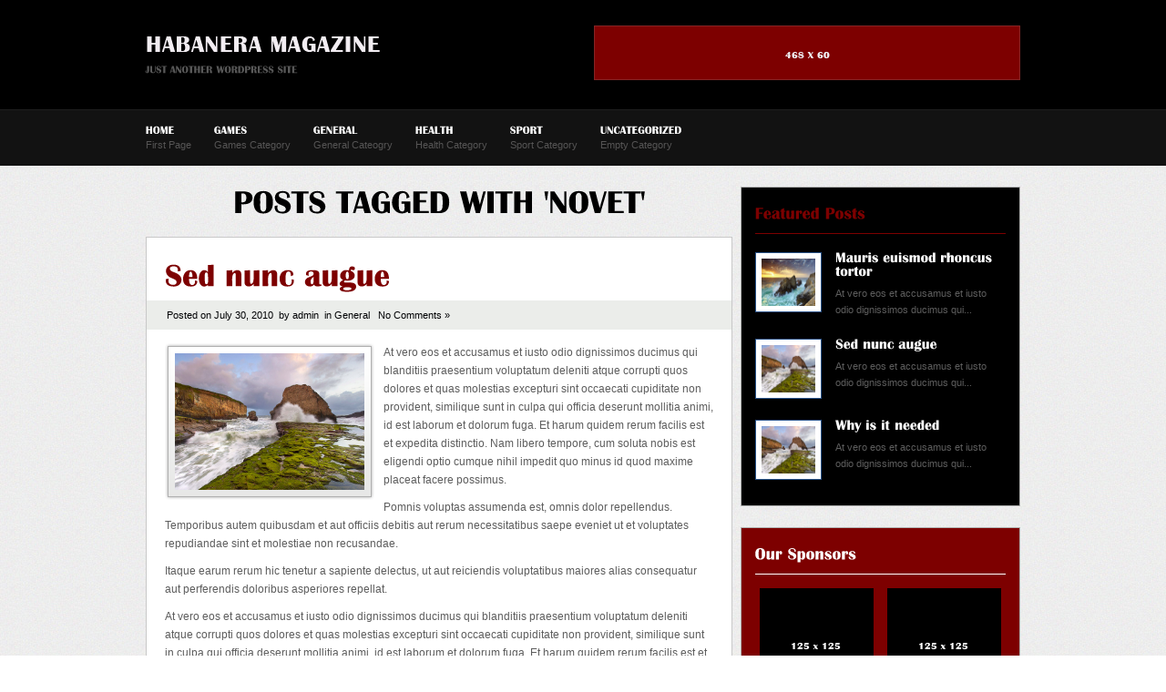

--- FILE ---
content_type: text/html; charset=UTF-8
request_url: https://www.simplewpthemes.com/demo/theme/tag/novet/
body_size: 4471
content:
<!DOCTYPE html PUBLIC "-//W3C//DTD XHTML 1.0 Transitional//EN" "http://www.w3.org/TR/xhtml1/DTD/xhtml1-transitional.dtd">
<html xmlns="http://www.w3.org/1999/xhtml" >
<head profile="http://gmpg.org/xfn/11">
<meta http-equiv="Content-Type" content="text/html; charset=UTF-8" />
<title>Live Demo  Novet</title>
<meta name="generator" content="WordPress 6.0.2" />
<link rel="stylesheet" href="https://www.simplewpthemes.com/demo/theme/wp-content/themes/HabaneraMagazine/style.css" type="text/css" media="screen" />
<link rel="alternate" type="application/rss+xml" title="Live Demo RSS Feed" href="https://www.simplewpthemes.com/demo/theme/feed/" />
<link rel="pingback" href="https://www.simplewpthemes.com/demo/theme/xmlrpc.php" />
<link rel="alternate" type="application/rss+xml" title="Live Demo RSS Feed" href="https://www.simplewpthemes.com/demo/theme/feed/" />
<link rel="alternate" type="application/atom+xml" title="Live Demo Atom Feed" href="https://www.simplewpthemes.com/demo/theme/feed/atom/" />
<link rel="pingback" href="https://www.simplewpthemes.com/demo/theme/xmlrpc.php" />
<script type="text/javascript" src="https://www.simplewpthemes.com/demo/theme/wp-content/themes/HabaneraMagazine/js/jquery-1.4.2.min.js"></script>
<script type="text/javascript" src="https://www.simplewpthemes.com/demo/theme/wp-content/themes/HabaneraMagazine/js/superfish.js"></script>
<script type="text/javascript" src="https://www.simplewpthemes.com/demo/theme/wp-content/themes/HabaneraMagazine/js/cufon-yui.js"></script>
<script type="text/javascript" src="https://www.simplewpthemes.com/demo/theme/wp-content/themes/HabaneraMagazine/js/Britannic_Bold_700.font.js"></script>
<script type="text/javascript">
$(document).ready(function() {
//SUPERFISH SETUP
        $('ul.sf-menu').superfish({
            delay:       1000,                            // one second delay on mouseout
            animation:   {opacity:'show',height:'show'},  // fade-in and slide-down animation
            speed:       'fast',                          // faster animation speed
            autoArrows:  true,                           // disable generation of arrow mark-up
            dropShadows: false,                            // disable drop shadows
            disableHI:   true                         // set to true to disable hoverIntent detection
        });
Cufon.replace('h1',{hover: true})('h2')('h3',{hover: true})('h4',{hover: true})('h5',{hover: true})('h6',{hover: true})
('#top strong',{hover: true})('.description',{hover: true});
});
</script>
</head>
<body>
<div id="headerwrap">
<div id="header">
 <div id="blogtitle">
       <h1><a href="https://www.simplewpthemes.com/demo/theme/"><img class="logo" src="https://www.simplewpthemes.com/demo/theme/wp-content/themes/HabaneraMagazine/images/logo.png" alt="Live Demo" /></a></h1>
		<div class="description">Just another WordPress site</div>
 </div>

  <a href="https://www.simplewpthemes.com"><img src="https://www.simplewpthemes.com/baneri/468red.gif" class="adv" alt="advertisement" /></a>  
 <div id="top"><!-- PAGE MENU, OR PRIMARY CUSTOM MENU -->
   <ul id="menu-realdescription" class="sf-menu"><li id="menu-item-432" class="menu-item menu-item-type-custom menu-item-object-custom menu-item-home"><a href="https://www.simplewpthemes.com/demo/theme/"><strong>Home</strong><span>First page</span></a></li>
<li id="menu-item-444" class="menu-item menu-item-type-taxonomy menu-item-object-category"><a href="https://www.simplewpthemes.com/demo/theme/category/games/"><strong>Games</strong><span>Games category</span></a></li>
<li id="menu-item-445" class="menu-item menu-item-type-taxonomy menu-item-object-category menu-item-has-children"><a href="https://www.simplewpthemes.com/demo/theme/category/general/"><strong>General</strong><span>General cateogry</span></a>
<ul class="sub-menu">
	<li id="menu-item-449" class="menu-item menu-item-type-custom menu-item-object-custom menu-item-home"><a href="https://www.simplewpthemes.com/demo/theme/">First link</a></li>
	<li id="menu-item-450" class="menu-item menu-item-type-custom menu-item-object-custom menu-item-home"><a href="https://www.simplewpthemes.com/demo/theme/">Second Link</a></li>
	<li id="menu-item-451" class="menu-item menu-item-type-custom menu-item-object-custom menu-item-home"><a href="https://www.simplewpthemes.com/demo/theme/">Third Link</a></li>
</ul>
</li>
<li id="menu-item-435" class="menu-item menu-item-type-taxonomy menu-item-object-category"><a href="https://www.simplewpthemes.com/demo/theme/category/health/"><strong>Health</strong><span>Health category</span></a></li>
<li id="menu-item-447" class="menu-item menu-item-type-taxonomy menu-item-object-category"><a href="https://www.simplewpthemes.com/demo/theme/category/sport/"><strong>Sport</strong><span>Sport category</span></a></li>
<li id="menu-item-437" class="menu-item menu-item-type-taxonomy menu-item-object-category"><a href="https://www.simplewpthemes.com/demo/theme/category/uncategorized/"><strong>Uncategorized</strong><span>Empty category</span></a></li>
</ul> 
    </div><!-- END HEADER -->
  </div><!-- END PAGE MENU -->
</div><!-- END HEADERWRAP -->
<div id="mainwrap">	<div id="contentwrap">
								<h2 class="pagetitle">Posts Tagged With 'Novet'</h2>
				
			<div class="post-19 post type-post status-publish format-standard has-post-thumbnail hentry category-general tag-astelos tag-cobul tag-ladem tag-metris tag-novet" id="post-19">
				<h2 class="title"><a href="https://www.simplewpthemes.com/demo/theme/2010/07/30/sed-nunc-augue/" rel="bookmark" title="Permanent Link to Sed nunc augue">Sed nunc augue</a></h2>
                <div class="meta">
                 Posted on July 30, 2010&nbsp;
                 by admin&nbsp;
                 in <a href="https://www.simplewpthemes.com/demo/theme/category/general/" rel="category tag">General</a> &nbsp;
                 <a href="https://www.simplewpthemes.com/demo/theme/2010/07/30/sed-nunc-augue/#respond" class="comm" >No Comments &#187;</a>                </div>

				<div class="entry">
                <a href="https://www.simplewpthemes.com/demo/theme/2010/07/30/sed-nunc-augue/" title="Sed nunc augue"><img src="https://www.simplewpthemes.com/demo/theme/wp-content/uploads/sites/38/2010/07/22.jpg" alt="Sed nunc augue" class="imgbg full alignleft" width="208" height="150" /></a>					<p>At vero eos et accusamus et iusto odio dignissimos ducimus qui blanditiis praesentium voluptatum deleniti atque corrupti quos dolores et quas molestias excepturi sint occaecati cupiditate non provident, similique sunt in culpa qui officia deserunt mollitia animi, id est laborum et dolorum fuga. Et harum quidem rerum facilis est et expedita distinctio. Nam libero tempore, cum soluta nobis est eligendi optio cumque nihil impedit quo minus id quod maxime placeat facere possimus.</p>
<p>Pomnis voluptas assumenda est, omnis dolor repellendus. Temporibus autem quibusdam et aut officiis debitis aut rerum necessitatibus saepe eveniet ut et voluptates repudiandae sint et molestiae non recusandae.</p>
<p>Itaque earum rerum hic tenetur a sapiente delectus, ut aut reiciendis voluptatibus maiores alias consequatur aut perferendis doloribus asperiores repellat.</p>
<p>At vero eos et accusamus et iusto odio dignissimos ducimus qui blanditiis praesentium voluptatum deleniti atque corrupti quos dolores et quas molestias excepturi sint occaecati cupiditate non provident, similique sunt in culpa qui officia deserunt mollitia animi, id est laborum et dolorum fuga. Et harum quidem rerum facilis est et expedita distinctio. Nam libero tempore, cum soluta nobis est eligendi optio cumque nihil impedit quo minus id quod maxime placeat facere possimus, omnis voluptas assumenda est, omnis dolor repellendus. Temporibus autem quibusdam et aut officiis debitis aut rerum necessitatibus saepe eveniet ut et voluptates repudiandae sint et molestiae non recusandae. Itaque earum rerum hic tenetur a sapiente delectus, ut aut reiciendis voluptatibus maiores alias consequatur aut perferendis doloribus asperiores repellat.</p>
				</div>

            	<p class="postmetadata"><a class="more-link" href="https://www.simplewpthemes.com/demo/theme/2010/07/30/sed-nunc-augue/#more">Read More</a></p>
			</div>

		
		<div class="navigation">
        		</div>

	</div>
<div id="sidebar">

<div class="side-widget">



<div class="feat-cat-entry">

<h3>Featured Posts</h3>


<div class="feat-cat-meta post-22">
<a href="https://www.simplewpthemes.com/demo/theme/2010/07/30/mauris-euismod-rhoncus-tortor/" title="Mauris euismod rhoncus tortor"><img src="https://www.simplewpthemes.com/demo/theme/wp-content/uploads/sites/38/2010/07/1.jpg" alt="Mauris euismod rhoncus tortor" class="fi full alignleft" width="59" height="52" /></a>


<h4><a href="https://www.simplewpthemes.com/demo/theme/2010/07/30/mauris-euismod-rhoncus-tortor/" title="Mauris euismod rhoncus tortor">Mauris euismod rhoncus tortor</a></h4>  At vero eos et accusamus et iusto odio dignissimos ducimus qui...
<div class="clearfix"></div>

</div><!-- FEAT META 22 END -->


<div class="feat-cat-meta post-19">
<a href="https://www.simplewpthemes.com/demo/theme/2010/07/30/sed-nunc-augue/" title="Sed nunc augue"><img src="https://www.simplewpthemes.com/demo/theme/wp-content/uploads/sites/38/2010/07/22.jpg" alt="Sed nunc augue" class="fi full alignleft" width="59" height="52" /></a>


<h4><a href="https://www.simplewpthemes.com/demo/theme/2010/07/30/sed-nunc-augue/" title="Sed nunc augue">Sed nunc augue</a></h4>  At vero eos et accusamus et iusto odio dignissimos ducimus qui...
<div class="clearfix"></div>

</div><!-- FEAT META 19 END -->


<div class="feat-cat-meta post-16">
<a href="https://www.simplewpthemes.com/demo/theme/2010/07/30/why-is-it-needed/" title="Why is it needed"><img src="https://www.simplewpthemes.com/demo/theme/wp-content/uploads/sites/38/2010/07/3.jpg" alt="Why is it needed" class="fi full alignleft" width="59" height="52" /></a>


<h4><a href="https://www.simplewpthemes.com/demo/theme/2010/07/30/why-is-it-needed/" title="Why is it needed">Why is it needed</a></h4>  At vero eos et accusamus et iusto odio dignissimos ducimus qui...
<div class="clearfix"></div>

</div><!-- FEAT META 16 END -->


</div><!-- FEAT CAT ENTRY END -->



</div><!-- FEATURED CATEGORY END -->

<div class="side-widget advert">
<h3>Our Sponsors</h3>
      <a href="https://www.simplewpthemes.com"><img src="https://www.simplewpthemes.com/baneri/125blacki.gif" class="add1" alt="advertisement" /></a>
      <a href="https://www.sremskioglasi.com"><img src="https://www.simplewpthemes.com/baneri/125blacki.gif" class="add2" alt="advertisement" /></a>
      <a href="https://www.lacarak.net/forum"><img src="https://www.simplewpthemes.com/baneri/125blacki.gif" class="add1" alt="advertisement" /></a>
      <a href="https://www.lacarak.net"><img src="https://www.simplewpthemes.com/baneri/125blacki.gif" class="add2" alt="advertisement" /></a>
</div>
<div class="side-widget">
<h3>Bookmark Us</h3>
    <div class="custom_images">
	<a class="addthis_button_delicious"><img src="https://www.simplewpthemes.com/demo/theme/wp-content/themes/HabaneraMagazine/images/socialicons/delicious.png" width="32" height="32" alt="Delicious" /></a>
	<a class="addthis_button_digg"><img src="https://www.simplewpthemes.com/demo/theme/wp-content/themes/HabaneraMagazine/images/socialicons/digg.png" width="32" height="32" alt="Digg" /></a>
	<a class="addthis_button_facebook"><img src="https://www.simplewpthemes.com/demo/theme/wp-content/themes/HabaneraMagazine/images/socialicons/facebook.png" width="32" height="32" alt="Facebook" /></a>
	<a class="addthis_button_favorites"><img src="https://www.simplewpthemes.com/demo/theme/wp-content/themes/HabaneraMagazine/images/socialicons/favorites.png" width="32" height="32" alt="Favorites" /></a>
	<a class="addthis_button_more"><img src="https://www.simplewpthemes.com/demo/theme/wp-content/themes/HabaneraMagazine/images/socialicons/more.png" width="32" height="32" alt="More" /></a>
	<a class="addthis_button_stumbleupon"><img src="https://www.simplewpthemes.com/demo/theme/wp-content/themes/HabaneraMagazine/images/socialicons/stumbleupon.png" width="32" height="32" alt="Stumbleupon" /></a>
	<a class="addthis_button_twitter"><img src="https://www.simplewpthemes.com/demo/theme/wp-content/themes/HabaneraMagazine/images/socialicons/twitter.png" width="32" height="32" alt="Twitter" /></a>
    </div>
<script type="text/javascript" src="https://s7.addthis.com/js/250/addthis_widget.js?pub=xa-4a65e1d93cd75e94"></script>
</div>
    
    <div class="side-widget">
    <h3>Search</h3>
    <div id="search">
    <form method="get" id="searchform" action="https://www.simplewpthemes.com/demo/theme/"> 
        <input type="text" value="Search" 
            name="s" id="s"  onblur="if (this.value == '')  {this.value = 'Search';}"  
            onfocus="if (this.value == 'Search') {this.value = '';}" />
        <input type="image" src="https://www.simplewpthemes.com/demo/theme/wp-content/themes/HabaneraMagazine/images/search.gif" style="border:0; vertical-align: top;" /> 
    </form>
</div>    </div>

    <div class="side-widget">
    <h3>Pages</h3>
    <ul><li class="page_item page-item-330"><a href="https://www.simplewpthemes.com/demo/theme/about/">About</a></li>
<li class="page_item page-item-75"><a href="https://www.simplewpthemes.com/demo/theme/about-2-2/">About</a></li>
<li class="page_item page-item-81"><a href="https://www.simplewpthemes.com/demo/theme/contact/">Contact</a></li>
<li class="page_item page-item-84"><a href="https://www.simplewpthemes.com/demo/theme/custom-work/">Custom work</a></li>
<li class="page_item page-item-77 page_item_has_children"><a href="https://www.simplewpthemes.com/demo/theme/themes/">Themes</a>
<ul class='children'>
	<li class="page_item page-item-90"><a href="https://www.simplewpthemes.com/demo/theme/themes/bronze-package/">Bronze Package</a></li>
	<li class="page_item page-item-86"><a href="https://www.simplewpthemes.com/demo/theme/themes/package-1/">Golden Package</a></li>
	<li class="page_item page-item-88"><a href="https://www.simplewpthemes.com/demo/theme/themes/silver-package/">Silver Package</a></li>
</ul>
</li>
<li class="page_item page-item-79"><a href="https://www.simplewpthemes.com/demo/theme/wordpress/">WordPress</a></li>
</ul>
    </div>

    <div class="side-widget">
    <h3>Categories</h3>
    <ul>
    	<li class="cat-item cat-item-51"><a href="https://www.simplewpthemes.com/demo/theme/category/games/">Games</a>
</li>
	<li class="cat-item cat-item-52"><a href="https://www.simplewpthemes.com/demo/theme/category/general/">General</a>
</li>
	<li class="cat-item cat-item-4"><a href="https://www.simplewpthemes.com/demo/theme/category/health/">Health</a>
</li>
	<li class="cat-item cat-item-53"><a href="https://www.simplewpthemes.com/demo/theme/category/sport/">Sport</a>
</li>
	<li class="cat-item cat-item-1"><a href="https://www.simplewpthemes.com/demo/theme/category/uncategorized/">Uncategorized</a>
</li>
    </ul>
    </div>


    </div>
</div>

<div style="clear:both"></div>
<div id="sidebar2w">
<div id="sidebar2">

<div id="footer1">

<div class="widget">
<h3>Featured Posts</h3>
		<div class="swt_posts">
            <h4><a class="post-title" href="https://www.simplewpthemes.com/demo/theme/2010/07/30/omnis-voluptas-assumenda/" rel="bookmark" title="Permanent link to Omnis voluptas assumenda">Omnis voluptas assumenda</a></h4>
           <p>At vero eos et accusamus et iusto odio dignissimos ducimus qui blanditiis...</p>

		</div>
		<div class="swt_posts">
            <h4><a class="post-title" href="https://www.simplewpthemes.com/demo/theme/2010/07/30/tenetur-a-sapiente-delectus/" rel="bookmark" title="Permanent link to Tenetur a sapiente delectus">Tenetur a sapiente delectus</a></h4>
           <p>At vero eos et accusamus et iusto odio dignissimos ducimus qui                ...</p>

		</div>
		<div class="swt_posts">
            <h4><a class="post-title" href="https://www.simplewpthemes.com/demo/theme/2010/07/30/nam-libero-tempore/" rel="bookmark" title="Permanent link to Nam libero tempore">Nam libero tempore</a></h4>
           <p>At vero eos et accusamus et iusto odio dignissimos ducimus qui               ...</p>

		</div>
</div><!-- FEATURED CATEGORY END -->






</div>

<div id="footer2">

    <div class="widget">
    <h3>Recent Posts</h3>
    <ul>
    	<li><a href='https://www.simplewpthemes.com/demo/theme/2011/02/07/hello-world-2/'>Hello world!</a></li>
	<li><a href='https://www.simplewpthemes.com/demo/theme/2010/07/30/voluptates-repudiandae-sint/'>Voluptates repudiandae sint</a></li>
	<li><a href='https://www.simplewpthemes.com/demo/theme/2010/07/30/necessitatibus-saepe-eveniet/'>Necessitatibus saepe eveniet</a></li>
	<li><a href='https://www.simplewpthemes.com/demo/theme/2010/07/30/temporibus-autem-quibusdam/'>Temporibus autem quibusdam</a></li>
	<li><a href='https://www.simplewpthemes.com/demo/theme/2010/07/30/doloribus-asperiores-repellat-2/'>Doloribus asperiores repellat</a></li>
	<li><a href='https://www.simplewpthemes.com/demo/theme/2010/07/30/corrupti-quos-dolores-quas/'>Corrupti quos dolores quas</a></li>
	<li><a href='https://www.simplewpthemes.com/demo/theme/2010/07/30/doloribus-asperiores-repellat/'>Doloribus asperiores repellat</a></li>
    </ul>
    </div>

</div>

<div id="footer3">

    <div class="widget">
      <h3>Blogroll</h3>
      <ul>
      <li><a href="https://codex.wordpress.org/">Documentation</a></li>
<li><a href="https://wordpress.org/support/forum/requests-and-feedback">Feedback</a></li>
<li><a href="https://wordpress.org/extend/plugins/">Plugins</a></li>
<li><a href="https://wordpress.org/support/">Support Forums</a></li>
<li><a href="https://wordpress.org/extend/themes/">Themes</a></li>
<li><a href="https://wordpress.org/news/">WordPress Blog</a></li>
<li><a href="https://planet.wordpress.org/">WordPress Planet</a></li>
      </ul>
   </div>
</div>

<div id="footer4">

<div class="widget">
<h3>Flickr Stream</h3>
<script type="text/javascript" src="https://www.flickr.com/badge_code_v2.gne?count=9&display=latest&size=t&layout=x&source=user&user=18867172%40N00"></script></div>

</div>


</div></div><div id="footer">
<!-- Please do not edit following code, it may cause your site to stop working! -->
<div class="alignleft">Copyright &copy; 2026. All Rights Reserved. Designed by <a href="http://www.ohioflirt.com">Ohio Personals</a></div>
<div class="alignright">
<a href="http://www.certifiedpublicaccountants.com/kentucky-louisville">Louisville Accountant</a>&nbsp;
<a href="http://www.electricianjobsearch.com/">Electrician Job Search</a>&nbsp;
</div>
</div>
<script type="text/javascript">

  var _gaq = _gaq || [];
  _gaq.push(['_setAccount', 'UA-1666527-7']);
  _gaq.push(['_trackPageview']);

  (function() {
    var ga = document.createElement('script'); ga.type = 'text/javascript'; ga.async = true;
    ga.src = ('https:' == document.location.protocol ? 'https://ssl' : 'https://www') + '.google-analytics.com/ga.js';
    var s = document.getElementsByTagName('script')[0]; s.parentNode.insertBefore(ga, s);
  })();

</script></body>
</html>

--- FILE ---
content_type: text/css
request_url: https://www.simplewpthemes.com/demo/theme/wp-content/themes/HabaneraMagazine/style.css
body_size: 2429
content:
/*
Theme Name: HabaneraMagazine
Theme URI: http://www.simplewpthemes.com
Version: 1.0
Author: sin2384
Author URI: http://www.simplewpthemes.com
Description: Free Wordpress theme by <a href="http://www.simplewpthemes.com/">SimpleWPThemes.com</a>. Please read READ ME.TXT file to find out how to insert pictures in the slider and gallery!
*/
@import url("css/comments.css");
@import url("css/reset.css");
@import url("css/slide.css");
@import url("css/superfish.css");
@import url("css/featuredcats.css");
* {
  margin: 0;
  padding: 0;
}
/***************LINKS*************************/

a:link, a:visited {
  color: #7d0000;
  text-decoration: none;
}
a:hover {
  color: #000;
}
/***************END LINKS*************************/

html body {
  background: url(images/bg.jpg);
  font-size: 12px;
  font-family: Arial, Verdana, Tahoma, Times New Roman;
  line-height: 1.5em;
  color: #5d5d5d;
}

/***************LAYOUT*************************/

#mainwrap {
  margin: 0 auto;
  width: 960px;
}
#headerwrap {
  width: 100%;
  background: url(images/header.gif) repeat-x;
  height: 182px;
  margin-bottom: 23px;
}
#header {
  margin: 0 auto;
  width: 960px;
  height: 151px;
  padding-top: 31px;
}
#blogtitle {
  text-transform: uppercase;
  float: left;
  padding-top: 8px;
  height: 81px;
}
.description {
  color: #585858;
  font-size: 11px;
  margin-top: -10px
}
.logo {
  margin-left: -5px;
}
.adv {
  float: right;
  margin: -3px 0px 0 0;
}

/* -------- START PAGE MENU -------- */

#top {
  clear: both;
  width: 960px;
  height: 65px;
  position: relative;
  z-index: 999999;
  margin-bottom: 30px;
}
#top li {
  float: left;
}
#top li a {
  display: block;
  float: left;
  color: #fff;
  text-decoration: none;
  font-size: 12px;
  padding: 17px 25px 16px 0px;
  text-transform: uppercase;
}
#top li a strong {
  display:block;
  margin-bottom: 5px;
  text-transform: uppercase;
}
#top li a span {
  display:block;
  font-size:11px;
  color: #565555;
  text-transform: capitalize;
}
#top li ul {
  margin-top: 32px;
  background: #7d0000;
  border-top: 0;
  padding: 0px;
  margin-left: -1px;
  width: 180px;
}
#top ul ul ul {
  margin-top: -1px;
  margin-left: 60px;
  width: 180px;
}
#top li li {
  line-height: 31px;
  background: url(images/sep.gif) repeat-x scroll bottom;
}
#top li li a {
  text-transform: none;
  color: #fff;
  text-shadow: 1px 0 1px #000 !important;
  font-size: 11px;
  padding: 0px 10px 0px 15px !important;
}
#top li li:hover a {
  color: #fff;
}
/* -------- END PAGE MENU -------- */

#s {
  width: 219px;
  padding: 9px 0 8px 5px;
  margin:1px 0 5px;
  color: #000000;
  font-size: 11px;
  border: 1px solid #000000;
}
*+html #s {
  padding-bottom: 7px;
}
#contentwrap {
  clear: both;
  float: left;
  width: 644px;
  margin-bottom: 30px;
  max-height: 100%:
}
#sidebar {
  float: right;
  width: 307px;
  margin-bottom: 30px;
  max-height: 100%:
}
#sidebar2w {
  clear: both;
  width: 100%;
  background: #000000;
  overflow: hidden;
  color: #606060;
}
#sidebar2 {
  width: 960px;
  margin: 0 auto;
  padding: 35px 0 0;
  overflow: hidden;
}
#footer1, #footer2, #footer3 {
  width: 219px;
  float: left;
  margin-right: 28px;
}
#footer4 {
  margin-right: 0;
  float: left;
  width: 219px;
}
#sidebar2 h3 {
  border-bottom: 1px solid #7d0000;
  color: #7d0000;
  font-size: 21px;
  padding-bottom: 15px;
  margin-bottom: 25px;
}
.widget {
  margin-bottom: 30px;
  overflow: hidden;
  font-size: 13px;
}
.widget a, .widget a:visited, .side-widgetl a, .side-widgetl a:visited {
  color: #606060;
}
.widget a:hover, .side-widgetl a:hover {
  color: #ffffff;
  text-decoration: underline;
}
.widget ul li, .side-widgetl ul li {
  padding: 8px 0 8px 0px;
  margin-left: 0;
}
.widget ul.children, .side-widgetl ul.children {
  margin: 8px 0 -8px 0;
}
/* -------- ADVERT -------- */

 .add1 {
  clear: both;
  float: left;
  margin: 0 0  10px 5px;
  display: inline;
}
.add2 {
  float: right;
  margin: 0 5px 10px 0;
  display: inline;
}
.advert {
  background: #7d0000 !important;
}
.advert h3 {
  color: #fff !important;
  border-bottom: 1px solid #fff  !important;
}


/* -------- END ADVERT -------- */

.custom_images img {
  margin: 0 2px 0 2px;
  padding: 0;
}
#footer {
  width: 960px;
  clear: both;
  overflow: hidden;
  padding: 20px 0;
  color: #5d5d5d;
  font-size: 11px;
  margin: 0 auto;
}
#footer a, #footer a:visited {
  color: #000;
}
#footer a:hover {
  color: #6d0000;
  text-decoration: underline;
}

/* -------- END WP LAYOUT -------- */

/* -------- START WP STYLES -------- */

#sidebar h3 {
  padding: 0 0 12px 0;
  font-size: 18px;
  border-bottom: 1px solid #7d0000;
  color: #7d0000;
  margin-bottom: 15px;
}
.side-widget {
  clear: both;
  width: 275px;
  padding: 20px 15px 10px;
  border: 1px solid #b0b1b0;
  margin-bottom: 23px;
  background: #000000;
  overflow: hidden;
}
#sidebar ul.children {
  margin: 6px 0 -6px 0;
}
#sidebar ul li {
  padding: 6px 0 6px 0;
  margin-left: 0;
}
.side-widget a, .side-widget a:visited {
  color: #606060;
}
.side-widget a:hover {
  color: #fff;
  text-decoration: underline;
}
.textwidget {
  padding: 5px;
}
.side-widget div {
  padding: 0px 0;
}

/***************POST STYLES*************************/
h2.title {
  margin-bottom: 10px;
  line-height: 34px;
  font-size: 34px;
}
h2.title a, h2.title a:visited {
  color: #7d0000;
}
.meta {
  background: #ebedea;
  color: #000204;
  padding: 7px 0 7px 22px;
  width: 620px;
  margin-left: -20px;
  font-size: 11px;
}
.meta a, .meta a:visited {
  color: #000204;
}
a.more-link {
  background: url(images/more.png) no-repeat scroll center;
  width: 89px;
  height: 25px;
  padding-top: 5px;
  color: #fff;
  font-size: 11px;
  float: right;
  text-align: center;
}
.postmetadata {
  margin-top: 15px;
}
.post, .page {
  border: 1px solid #c8c8c8;
  margin-bottom: 30px;
  padding: 25px 20px 15px;
  background: #fff;
  overflow: hidden;
}
.entry {
  margin-top: 10px;
  line-height: 20px;
  overflow: hidden;
}
.entry h2 {
  margin-bottom: 0.4em;
}
.entry h1, .entry h2, .entry h3, .entry h4, .entry h5, .entry h6 {
  margin-top: 15px;
}
.entry p {
  margin: 5px 0 10px;
}
.entry img, .post_thumbnail {
  padding: 3px;
  border: 1px solid #cdcccc;
  background: #fff;
}
.imgbg {
  background: url(images/imgbg.png) no-repeat !important;
  padding: 11px !important;
  border: 0 !important;
}
.entry th {
  padding: 0;
  margin-right: 2px;
}
.entry li {
  margin-left: 20px;
  list-style: circle;
}
.entry ol li {
  list-style: decimal;
}
blockquote {
  border-left: 10px solid #666666;
  margin-left: 20px;
}
blockquote p {
  padding: 10px;
}
.alignleft {
  float: left;
  margin: 5px 10px 0px 0px;
}
.alignright {
  float: right;
  margin: 5px 0px 0px 10px;
}
img.aligncenter {
  display: block;
  margin: 0 auto 5px;
}
/***************END POST STYLES*************************/
#calendar_wrap {
  text-align: center;
}
#wp-calendar caption {
  background: #7d0000;
  color: #fff;
  width: 100%;
}
#wp-calendar th {
  padding: 15px;
}
#wp-calendar td a:link, td#prev a, td#next a {
  background: #7d0000;
  padding: 1px 6px;
  color: #fff;
  line-height: 29px;
}
li.pagenav, li.categories, li.linkcat {
  list-style:none;
}
h2.pagetitle {
  margin: 0 0 20px 0px;
  font-size: 35px;
  text-align: center;
  text-transform: uppercase;
  color: #000;
}
p.center {
  margin: 10px 0;
}
/* -------- END WP STYLES -------- */



/* -------- TABLES -------- */
#contentwrap table{font-size:1.2em;margin:5px 0 25px 1px;}
#contentwrap table td{padding:8px;border: 1px solid #ccc;}
/* -------- END TABLES -------- */


/* -------- PAGE NAVIGATION -------- */

.wp-pagenavi{
  clear:both;
  margin:20px 0 20px;
  font-size: 11px;
}
.wp-pagenavi span.pages,.wp-pagenavi span.extend{
  background:#fff;
  border:1px solid #c8c8c8;
  color:#5d5d5d;
  margin:2px;
  padding:4px 8px;
}
.wp-pagenavi a,.wp-pagenavi a:link,.wp-pagenavi a:visited{
  background:#fff;
  border:1px solid #c8c8c8;
  color:#5d5d5d;
  margin:2px;
  padding:4px 8px;
  text-decoration:none;}
.wp-pagenavi span.current,.wp-pagenavi a:hover{
  background:#7d0000;
  border:1px solid #7d0000;
  color:#fff;
  margin:2px;
  padding:4px 8px;
}
/* -------- END PAGE NAVIGATION -------- */
.flickr_badge_image { float: left; margin-top: 12px;}
.flickr_badge_image img { width: 52px; height: 37px; padding: 0px; margin: 0 10px 0px 0;   border: 1px solid #285288; background: #fff; padding: 6px; float: left; }
#flickr_badge_image3 img, #flickr_badge_image6 img, #flickr_badge_image9 img, #flickr_badge_image12 img {
  margin-right: 0;
}
.swt_posts {
  float: left;
  clear: both;
  overflow: hidden;
  width: 100%;
  margin: 10px 0 20px;
}
.swt_posts h4 a {
  font-size: 15px !important;
  color: #FFF !important;
}



--- FILE ---
content_type: text/css
request_url: https://www.simplewpthemes.com/demo/theme/wp-content/themes/HabaneraMagazine/css/comments.css
body_size: 778
content:
/* Begin Comments*/

h3#comments{
	font-size:16px;
	margin:0 0 5px 0;
	color:#000;
	font-weight:normal;
	border-bottom:1px solid #c8c8c8;
	padding:0 0 10px 0px;
	margin:0 0 10px 0px;
}

.alt {
	margin: 0;
	padding: 10px;
	}

.commentlist {
	padding: 0;
	text-align: justify;
	margin:0 0 0 0px;
	}

.commentlist .comment {
	margin: 15px 0 0 0;
	padding: 10px 15px 20px 15px;
	list-style: none;
	background:#fff;
	border:1px solid #c8c8c8;
	}

.commentlist .alt {
	background:#fff;
	}

.commentlist .comment .comment {
	margin: 15px 15px 15px 15px;
	padding: 10px 15px 20px 15px;
	width:auto;
	}

.commentlist p {
	margin: 10px 5px 10px 0;
	line-height:18px;
	}
.commentmet_data{
	width:100%;
	overflow:hidden;
}
.commentmet_data td{
	vertical-align:top;
	text-align:left;
}
.commentmet_avatar{
	width:102px;
	padding:15px 0 0 0;
}
.fn, .says, .fn a, .fn a:visited {
  color: #000;
  text-transform: capitalize;
}
.commentmet_text{
}
#commentform p {
	margin: 5px 0;
	}

.commentmet_replay{
	width:100%;
	overflow:hidden;
}
.commentmet_replay a{
	float:right;
	display:block;
	text-indent:-9999px;
	text-transform:capitalize;
	width:79px;
	height:20px;
}
.nocomments {
	text-align: center;
	margin: 0;
	padding: 0;
	}
.commentmetadata {
	margin: 0;
	padding:0 0 5px 0;
	color:#636363;
	font-size:12px;
	text-transform:capitalize;

	}
.commentmetadata a{
	color:#70859b;
}
.commentmetadata span{
	color:#70859b;
	font-weight:bold;
}
.commentmet_text{
	font-size:12px;
	color:#000;
}
#respond{
	margin:40px 0 0 0px;
}
#respond h3{
	font-size:16px;
	margin:0 0 5px 0;
	color:#000;
	font-weight:normal;
	border-bottom:1px solid #c8c8c8;
	padding:0 0 10px 0px;
	margin:0 0 20px 0;
}
#commentform{
	color:#000;
	font-size:12px;
	width:100%;
}
#commentform small{
	position:relative;
	top:-1px;
	font-size:12px;
}
.reply {
  clear: both;
}
#cancel-comment-reply-link{
	font-size:12px;
	color:#000;
}
#commentform a, #commentform small{
	color:#000;
}
#commentform input{
	background:#fff;
	border:1px solid #c8c8c8;
	font-size:12px;
	padding:4px;
	color:#000000;
}
#commentform textarea{
	background:#fff;
	border:1px solid #c8c8c8;
	font-size:12px;
	color:#000000;
    width: 100%;
}
#commentform input#submit{
	background:#7D0000;
	border:0;
    color: #fff;
    font-size: 11px;
}
.comment-author img {
  float: left;
  margin-right: 10px;
}
.comment-author {
  margin-bottom: 10px;
}
h3#pings {
  margin: 10px 0;
}
.pinglist {
  line-height: 20px;
}

--- FILE ---
content_type: text/css
request_url: https://www.simplewpthemes.com/demo/theme/wp-content/themes/HabaneraMagazine/css/slide.css
body_size: 764
content:
#featured{
    clear: both;
	width:938px;
    padding: 10px;
    border: 1px solid #c8c8c8;
    background: #fff;
	position:relative;
	height:293px;
    overflow: hidden;
    margin: 0 0 23px 0;
    font-family: Tahoma;
}
#featured ul.ui-tabs-nav{
	position:absolute;
	top:10px;
    right: 10px;
	list-style:none;
	padding:0; margin:0;
	width:297px;
    z-index: 999999999999999999;
}
#featured ul.ui-tabs-nav li{
    padding:15px;
    margin-bottom: 1px;
    height: 67px;
	font-size:11px;
	color:#7b7b7b;
    clear: both;
    background: url(../images/fbg.jpg) repeat-x;
}
#featured ul.ui-tabs-nav li img{
	float:left; margin:2px 5px;
	background:#fff;
	padding:3px;
}
#featured ul.ui-tabs-nav li span{
	font-size:13px;
	line-height:18px;
    color: #505050;
    text-shadow: 1px 0 1px #000000;
}
#featured li.ui-tabs-nav-item a{
	display:block;
	height:60px;
	line-height:20px;
}
#featured small {
  color: #7e7d7d !important;
}
#featured li.ui-tabs-selected{
	background:url('../images/arrow.png') top left no-repeat !important;
    width: 310px !important;
    margin-left: -43px !important;
    padding-left: 43px;
    position: relative;
    z-index: 99999999999999;
}
#featured li.ui-tabs-selected img {
  margin-left: 48px !important;
}
#featured li.ui-tabs-selected span {
  color: #fff !important;
  text-shadow: 1px 0 1px #000 !important;
}
#featured li.ui-tabs-selected small {
  color: #7e7d7d !important;
}
#featured .ui-tabs-panel img {
  border: 1px solid #dddddd;
  padding: 0;
}
#featured .ui-tabs-panel{
	width:639px; height:291px;
    position:relative;
    z-index: 100;
}
#featured .ui-tabs-panel .info{
	position:absolute;
	bottom:30px; left:30px;
    padding: 10px;
    width: 280px;
    background: #881b1b;
    opacity: 0.85;
    filter:alpha(opacity=85);
}
#featured .info h2{
	font-size:26px;
	color:#000000; padding:5px; margin:0 0 5px;
	overflow:hidden;
}
#featured .info p{
	margin:0 5px;
    font-size:12px;
	line-height:20px; color:#fff;
}
#featured .info a{
	text-decoration:none !important;
	color:#000000;
}
#featured .info a:hover{
	text-decoration:underline;
}
#featured .ui-tabs-hide{
	display:none;
}


--- FILE ---
content_type: text/css
request_url: https://www.simplewpthemes.com/demo/theme/wp-content/themes/HabaneraMagazine/css/featuredcats.css
body_size: 279
content:
.feat-cat-entry  {
  font-size: 11px;
  padding: 0 !important;
}
.feat-cat-meta {
	clear: both;
	height: auto;
	width: auto;
	display: inline-block;
	margin: 0px 0 18px 0;
}
.fi {
  border: 1px solid #285288;
  background: #fff;
  padding: 6px;
  margin-right: 15px !important;
}
.feat-cat-meta h4 {
  margin:3px 0 8px 0;
}
.feat-cat-meta h4 a, .feat-cat-meta h4 a:visited {
  color: #fff;
  font-size: 15px;
  text-decoration: none;
}
.clearfix {
  clear: both;
}



--- FILE ---
content_type: application/x-javascript
request_url: https://www.simplewpthemes.com/demo/theme/wp-content/themes/HabaneraMagazine/js/Britannic_Bold_700.font.js
body_size: 44676
content:
/*!
 * The following copyright notice may not be removed under any circumstances.
 * 
 * Copyright:
 * Typeface � 1992 Stephenson Blake (Holdings) Ltd. Data � 1992 URW. Portions �
 * 1992 Microsoft Corp. All rights reserved.
 * 
 * Trademark:
 * Britannic � Trademark of Stephenson Blake (Holdings) Ltd.
 */
Cufon.registerFont({"w":194,"face":{"font-family":"Britannic Bold","font-weight":700,"font-stretch":"normal","units-per-em":"360","panose-1":"2 11 9 3 6 7 3 2 2 4","ascent":"288","descent":"-72","x-height":"4","bbox":"-53 -323 403 90","underline-thickness":"30.7617","underline-position":"-21.9727","unicode-range":"U+0020-U+F002"},"glyphs":{" ":{"w":107},"\u00a0":{"w":107},"A":{"d":"130,-240r67,240r-70,0r-15,-52r-72,0r-15,52r-27,0r71,-240r61,0xm47,-76r59,0r-28,-106"},"B":{"d":"21,0r0,-240v76,1,189,-15,189,59v0,28,-17,46,-50,54v40,8,60,29,60,63v0,84,-118,61,-199,64xm90,-20v38,3,60,-6,59,-45v0,-42,-19,-55,-59,-51r0,96xm90,-136v35,3,52,-3,51,-43v0,-36,-17,-44,-51,-41r0,84","w":226},"C":{"d":"134,-15v36,0,55,-39,46,-81r29,7v9,61,-35,93,-92,93v-71,0,-107,-40,-107,-120v0,-71,44,-128,112,-128v52,0,78,25,78,75r-30,14v5,-40,-8,-70,-42,-70v-30,0,-45,38,-45,113v0,65,17,97,51,97","w":215},"D":{"d":"21,0r0,-240r99,0v71,0,106,40,106,120v0,80,-37,120,-110,120r-95,0xm153,-120v0,-68,1,-103,-63,-100r0,200v64,3,63,-33,63,-100","w":236},"E":{"d":"176,-240r0,24r-86,0r0,73r72,0r0,24r-72,0r0,95r101,0r0,24r-170,0r0,-240r155,0","w":191},"F":{"d":"177,-240r0,24r-87,0r0,80r74,0r0,24r-74,0r0,112r-69,0r0,-240r156,0","w":179},"G":{"d":"86,-116v0,58,-4,94,37,98v38,4,23,-53,26,-87r-34,0r0,-25r98,0r0,130r-22,0r-7,-17v-77,53,-174,-1,-174,-101v0,-72,44,-126,113,-126v44,0,71,23,81,68r-33,15v3,-36,-10,-63,-40,-61v-49,4,-45,42,-45,106","w":226},"H":{"d":"90,-119r0,119r-69,0r0,-240r69,0r0,97r57,0r0,-97r70,0r0,240r-70,0r0,-119r-57,0","w":237},"I":{"d":"91,-240r0,240r-70,0r0,-240r70,0","w":111},"J":{"d":"66,5v-49,0,-83,-39,-62,-90r26,-6v-10,33,-10,73,17,75v9,0,13,-13,13,-37r0,-187r70,0v-6,91,27,245,-64,245","w":149},"K":{"d":"205,-240r-59,76r88,164r-78,0r-56,-105r-10,11r0,94r-69,0r0,-240r69,0r0,107r83,-107r32,0","w":231},"L":{"d":"90,-240r0,216r99,0r0,24r-168,0r0,-240r69,0","w":182},"M":{"d":"244,-240r0,240r-68,0r0,-167r-46,167r-39,0r-48,-164r0,164r-23,0r0,-240r70,0r41,145r41,-145r72,0","w":264},"N":{"d":"196,-240r0,240r-53,0r-100,-152r0,152r-24,0r0,-240r44,0r110,164r0,-164r23,0","w":215},"O":{"d":"119,-244v70,0,105,41,105,124v0,83,-36,124,-107,124v-71,0,-107,-42,-107,-127v0,-81,37,-121,109,-121xm117,-15v39,-9,33,-44,33,-105v0,-61,6,-97,-33,-105v-39,9,-34,44,-34,105v0,62,-5,96,34,105","w":233},"P":{"d":"21,0r0,-240v84,0,191,-14,191,71v0,54,-50,76,-122,71r0,98r-69,0xm90,-120v37,3,53,-10,54,-51v0,-38,-18,-50,-54,-47r0,98","w":214},"Q":{"d":"202,-8v8,4,22,2,19,17v0,29,-13,43,-41,43v-27,0,-44,-16,-50,-48v-80,7,-120,-36,-120,-124v0,-82,36,-123,107,-123v70,0,106,42,106,126v0,55,-19,93,-55,111v6,15,13,22,21,22v12,1,16,-11,13,-24xm117,-224v-51,1,-32,122,-29,171v16,-24,41,-23,54,4v5,-20,8,-45,8,-74v0,-58,5,-93,-33,-101xm127,-18v-3,-31,-22,-35,-35,-14v6,15,20,21,35,14","w":232},"R":{"d":"21,-240v81,1,191,-15,191,62v0,29,-17,48,-51,57v37,16,40,21,45,68v3,27,6,44,13,53r-75,0v-21,-34,16,-128,-54,-115r0,115r-69,0r0,-240xm90,-135v34,2,54,-7,54,-41v0,-33,-20,-45,-54,-42r0,83","w":227},"S":{"d":"13,-172v-1,-46,38,-72,85,-72v53,0,80,24,80,71r-33,6v8,-36,-7,-59,-48,-58v-27,0,-41,10,-41,29v0,14,15,27,45,37v58,20,87,49,87,88v-1,47,-38,76,-89,75v-64,-1,-95,-27,-88,-83r33,-7v-12,40,2,71,48,71v27,0,41,-11,41,-32v0,-16,-17,-30,-50,-42v-47,-17,-70,-45,-70,-83","w":197},"T":{"d":"189,-240r0,24r-59,0r0,216r-74,0r0,-216r-59,0r0,-24r192,0","w":186},"U":{"d":"88,-77v1,39,6,54,42,55v32,0,48,-19,48,-57r0,-161r23,0r0,161v0,55,-30,83,-91,83v-61,0,-92,-28,-92,-83r0,-161r70,0r0,163","w":218},"V":{"d":"194,-240r-70,240r-62,0r-64,-240r70,0r48,182r52,-182r26,0","w":191},"W":{"d":"283,-240r-65,240r-45,0r-34,-131r-34,131r-45,0r-62,-240r70,0r36,146r37,-146r41,0r36,146r38,-146r27,0","w":280},"X":{"d":"195,-240r-63,103r76,137r-77,0r-46,-84r-51,84r-32,0r68,-110r-72,-130r77,0r43,78r46,-78r31,0","w":206},"Y":{"d":"188,-240r-58,151r0,89r-70,0r0,-89r-64,-151r72,0r49,116r44,-116r27,0","w":183},"Z":{"d":"194,-240r0,22r-115,194r106,0r0,24r-183,0r0,-24r114,-192r-98,0r0,-24r176,0","w":196},"\u00c6":{"d":"288,0r-169,0r0,-51r-73,0r-24,51r-30,0r115,-240r167,0r0,24r-85,0r0,73r72,0r0,24r-72,0r0,95r99,0r0,24xm57,-75r62,0r0,-137","w":289},"\u0152":{"d":"10,-114v0,-84,57,-145,144,-126r142,0r0,24r-86,0r0,73r72,0r0,24r-72,0r0,95r100,0r0,24r-157,0v-84,20,-143,-35,-143,-114xm140,-50r0,-145v0,-21,-7,-31,-23,-31v-22,0,-34,38,-34,114v0,66,12,98,34,98v16,0,23,-12,23,-36","w":310},"\u00d8":{"d":"221,-244r-25,33v18,23,28,54,28,93v0,111,-91,148,-170,104r-23,31r-18,-13r24,-32v-18,-21,-27,-52,-27,-92v0,-112,91,-149,170,-105r24,-32xm115,-223v-42,0,-30,74,-30,130r61,-86v-5,-29,-15,-44,-31,-44xm87,-59v4,28,15,43,31,43v21,0,32,-31,32,-93v0,-13,-1,-26,-2,-38","w":233},"\u00c7":{"d":"209,-89v9,59,-34,93,-88,93r-3,12v26,0,38,9,38,28v0,26,-31,38,-63,30r0,-14v14,3,26,-1,25,-14v0,-10,-7,-15,-20,-15r7,-27v-63,-6,-95,-47,-95,-120v0,-71,44,-128,112,-128v52,0,78,25,78,75r-30,14v5,-40,-8,-70,-42,-70v-30,0,-45,37,-45,112v0,64,17,96,51,96v36,-1,56,-39,45,-79","w":215},"a":{"d":"197,-6v-29,12,-77,15,-87,-12v-25,37,-102,27,-102,-30v0,-26,17,-45,51,-56v31,-10,47,-21,47,-35v0,-18,-9,-28,-27,-28v-31,-1,-37,24,-26,49r-32,-7v-7,-43,18,-57,76,-57v49,0,73,13,73,39r0,108v0,16,9,19,20,13xm106,-107v-14,14,-34,23,-34,51v0,23,5,35,14,35v27,1,19,-56,20,-86","w":190},"b":{"d":"17,0r0,-240v10,0,32,-2,64,-4r0,86v40,-51,103,-17,103,63v0,100,-88,129,-135,66r-16,29r-16,0xm101,-156v-14,0,-21,21,-21,62v0,48,7,72,21,72v27,0,18,-71,18,-106v0,-19,-8,-28,-18,-28","w":193},"c":{"d":"76,-92v0,49,-2,76,34,80v31,3,41,-31,34,-67r27,8v2,50,-22,75,-74,75v-58,0,-88,-30,-88,-89v0,-57,36,-98,94,-97v41,0,62,19,62,56r-30,14v2,-28,-2,-55,-25,-55v-22,0,-34,25,-34,75","w":175},"d":{"d":"177,-244r0,244r-65,0r0,-15v-45,43,-103,12,-103,-73v0,-84,61,-122,103,-72r0,-80v19,0,42,-2,65,-4xm94,-156v-28,0,-17,67,-17,101v0,22,6,33,18,33v29,0,18,-70,17,-105v-1,-20,-7,-29,-18,-29","w":193},"e":{"d":"9,-84v0,-54,34,-98,84,-98v51,0,77,33,77,99r-93,0v0,46,11,70,35,70v26,1,35,-21,33,-52r26,8v-3,41,-27,61,-73,61v-59,0,-89,-29,-89,-88xm76,-103r39,0v4,-73,-36,-86,-38,-16","w":179},"f":{"d":"21,-177v-5,-41,19,-67,54,-67v34,0,48,13,46,42r-30,11v4,-14,3,-34,-11,-33v-8,0,-11,5,-11,16v0,7,5,17,16,31r25,0r0,20r-25,0r0,157r-64,0r0,-157r-23,0r0,-20r23,0","w":113},"g":{"d":"180,-200v0,24,-26,20,-38,12v-6,0,-9,5,-9,13v30,13,45,31,45,55v0,46,-57,67,-110,55v-15,7,-18,24,3,24v53,0,123,-8,123,46v0,39,-35,59,-106,59v-53,0,-79,-12,-79,-34v0,-13,11,-21,32,-26v-54,-14,-38,-55,6,-75v-67,-25,-27,-119,40,-111v7,0,16,0,28,2v-2,-27,8,-45,36,-44v19,0,29,8,29,24xm94,-165v-12,0,-18,15,-18,45v0,27,6,41,18,41v11,0,17,-12,17,-36v0,-33,-5,-50,-17,-50xm92,12v-30,0,-45,5,-45,17v0,11,15,17,44,17v34,0,50,-6,50,-19v0,-10,-16,-15,-49,-15","w":192},"h":{"d":"110,-150v-38,16,-28,95,-29,150r-64,0r0,-240v19,0,40,-2,64,-4r0,97v17,-43,104,-53,104,5r0,142r-65,0r0,-135v0,-10,-3,-15,-10,-15","w":202},"i":{"d":"51,-246v20,0,30,8,30,23v0,15,-10,23,-30,23v-20,0,-30,-8,-30,-23v0,-15,10,-23,30,-23xm18,0r0,-177v20,0,42,-2,65,-5r0,182r-65,0","w":101},"j":{"d":"-10,34r22,-16v-5,26,18,39,21,12v0,-6,-4,-16,-13,-30r0,-177v16,0,39,-2,65,-5r1,204r-11,31v-22,21,-80,14,-85,-19xm51,-246v20,0,30,8,30,23v0,15,-10,23,-30,23v-20,0,-30,-8,-30,-23v0,-15,10,-23,30,-23","w":102},"k":{"d":"175,-177r-36,46r53,131r-68,0r-31,-78r-12,14r0,64r-64,0r0,-240v19,0,40,-1,64,-4r0,150r69,-83r25,0","w":189},"l":{"d":"81,-243r0,243r-64,0r0,-240v18,0,39,-1,64,-3","w":98},"m":{"d":"277,0r-64,0r0,-133v0,-12,-3,-17,-10,-17v-39,5,-20,104,-24,150r-64,0r0,-130v0,-13,-3,-20,-9,-20v-39,5,-20,104,-24,150r-64,0r0,-178v22,0,43,-1,64,-4r0,30v24,-35,79,-44,97,-1v23,-39,98,-43,98,16r0,137","w":295},"n":{"d":"110,-150v-42,14,-25,96,-28,150r-64,0r0,-178v22,0,43,-1,64,-4r0,33v24,-42,103,-50,103,13r0,136r-64,0r0,-130v0,-13,-4,-20,-11,-20","w":203},"o":{"d":"98,-182v59,0,87,31,87,93v0,62,-28,93,-87,93v-59,0,-89,-31,-89,-93v0,-62,30,-93,89,-93xm97,-166v-14,0,-21,26,-21,77v0,51,7,77,21,77v14,0,22,-26,22,-77v0,-51,-8,-77,-22,-77"},"p":{"d":"125,-182v42,1,61,45,61,93v0,86,-58,119,-105,74r0,75r-64,0r0,-237v18,0,39,-2,64,-5r0,27v12,-18,27,-27,44,-27xm102,-156v-14,0,-21,22,-21,66v0,46,6,69,20,69v12,0,18,-23,18,-69v0,-44,-5,-66,-17,-66","w":195},"q":{"d":"178,-177r0,237r-64,0r0,-79v-43,49,-105,16,-105,-65v0,-103,87,-126,138,-64r16,-29r15,0xm94,-153v-12,0,-18,18,-18,54v0,52,6,77,18,77v15,0,22,-23,22,-70v0,-40,-8,-61,-22,-61","w":195},"r":{"d":"121,-182v36,0,35,42,24,69r-44,0v3,-14,14,-34,-1,-39v-31,22,-14,101,-18,152r-64,0r0,-177v24,0,38,-1,64,-5r0,29v10,-19,24,-29,39,-29","w":153},"s":{"d":"13,-124v0,-37,37,-59,77,-58v40,0,62,17,66,50r-31,6v0,-26,-12,-40,-37,-40v-15,0,-23,7,-23,19v0,9,12,21,39,29v83,26,81,122,-16,122v-54,0,-80,-20,-80,-60r33,-6v-7,28,18,49,42,49v15,0,24,-7,24,-20v0,-9,-13,-18,-38,-29v-38,-16,-56,-37,-56,-62","w":171},"t":{"d":"114,-177r0,20r-29,0r0,126v-1,13,13,15,14,3r18,2v-5,19,-21,28,-48,28v-77,0,-40,-96,-48,-159r-22,0r0,-20r22,0r0,-31v22,-6,43,-15,64,-26r0,57r29,0","w":116},"u":{"d":"186,-182r0,182r-64,0r0,-28v-23,42,-104,46,-104,-14r0,-135v22,-1,43,-3,64,-5r0,138v0,12,4,18,11,18v40,0,27,-102,29,-151v21,-1,43,-3,64,-5","w":204},"v":{"d":"162,-177r-60,177r-45,0r-61,-177r68,0r38,118r39,-118r21,0","w":157},"w":{"d":"242,-177r-58,177r-41,0r-24,-90r-24,90r-41,0r-58,-177r67,0r31,104r26,-104r41,0r27,104r33,-104r21,0","w":237},"x":{"d":"164,-177r-52,71r60,106r-74,0r-33,-58r-43,58r-24,0r56,-77r-56,-100r74,0r29,51r38,-51r25,0","w":169},"y":{"d":"167,-177r-82,200v-14,45,-61,56,-82,18r22,-16v5,31,30,23,38,-4r5,-12r-72,-186r71,0r35,104r41,-104r24,0","w":162},"z":{"d":"151,-177r0,20r-78,137r78,0r0,20r-148,0r0,-22r77,-135r-69,0r0,-20r140,0","w":154},"\u00e6":{"d":"241,-65r27,8v4,75,-119,78,-148,25v-20,53,-112,48,-112,-14v0,-29,20,-50,60,-61v26,-7,38,-18,38,-35v0,-17,-9,-25,-27,-25v-30,-1,-37,25,-26,49r-32,-7v-20,-63,84,-69,126,-42v64,-36,124,-6,120,84r-94,0v0,48,11,72,34,72v28,0,39,-23,34,-54xm173,-103r38,0v0,-41,-7,-62,-19,-62v-13,0,-19,21,-19,62xm106,-106v-19,14,-35,23,-34,60v0,17,5,25,14,25v24,0,20,-55,20,-85","w":277},"\u0153":{"d":"252,-65r27,8v1,65,-84,75,-128,44v-56,40,-153,9,-142,-74v-10,-86,86,-119,143,-76v59,-45,133,-8,127,80r-94,0v0,48,11,72,34,72v28,0,38,-23,33,-54xm185,-103r38,0v0,-41,-6,-61,-18,-61v-17,-4,-19,34,-20,61xm97,-166v-14,0,-21,26,-21,77v0,52,7,78,22,78v29,-7,19,-79,19,-119v0,-24,-10,-36,-20,-36","w":288},"\u00f8":{"d":"175,-178v-3,7,-17,15,-11,22v43,56,22,160,-67,160v-20,0,-36,-4,-49,-12r-14,19r-15,-11r14,-19v-16,-15,-24,-39,-24,-69v0,-83,74,-112,137,-81r14,-20xm115,-132v-5,-22,-10,-33,-18,-33v-14,0,-21,21,-21,64v0,9,1,17,2,24xm80,-47v4,24,10,36,18,36v14,0,21,-23,21,-68v0,-7,-1,-15,-2,-24"},"\u00df":{"d":"133,-146v80,6,75,150,-1,152v-9,0,-22,-3,-38,-9r9,-19v4,3,7,4,10,4v10,0,15,-20,15,-60v0,-36,-12,-54,-36,-54r0,-21v13,0,20,-10,20,-31v0,-26,-5,-38,-16,-38v-10,0,-15,6,-15,18r0,204r-64,0r0,-180v0,-43,27,-64,81,-64v74,0,88,78,35,98","w":201},"\u0131":{"d":"18,0r0,-177v20,0,41,-2,64,-5r0,182r-64,0","w":100},"\uf001":{"d":"21,-177v-5,-41,19,-67,54,-67v34,0,48,13,46,42r-30,11v4,-14,3,-34,-11,-33v-8,0,-11,5,-11,16v0,7,5,17,16,31r25,0r0,20r-25,0r0,157r-64,0r0,-157r-23,0r0,-20r23,0xm160,-246v20,0,30,8,30,23v0,15,-10,23,-30,23v-20,0,-30,-8,-30,-23v0,-15,10,-23,30,-23xm128,0r0,-177v20,0,41,-2,64,-5r0,182r-64,0","w":210},"\uf002":{"d":"21,-177v-5,-41,19,-67,54,-67v34,0,48,13,46,42r-30,11v4,-14,3,-34,-11,-33v-8,0,-11,5,-11,16v0,7,5,17,16,31r25,0r0,20r-25,0r0,157r-64,0r0,-157r-23,0r0,-20r23,0xm192,-243r0,243r-64,0r0,-240v18,0,39,-1,64,-3","w":209},"\u00e7":{"d":"76,-92v0,49,-2,76,34,80v31,3,41,-31,34,-67r27,8v2,50,-21,75,-71,75r-3,12v21,0,32,7,32,23v0,20,-26,33,-53,25r0,-11v12,3,22,-1,22,-12v0,-8,-5,-12,-17,-12r5,-26v-51,-6,-77,-35,-77,-88v0,-57,36,-98,94,-97v41,0,62,19,62,56r-30,14v4,-27,-2,-55,-25,-55v-23,0,-34,25,-34,75","w":175},"1":{"d":"152,-240r0,240r-67,0r0,-181v-18,9,-35,14,-50,15r0,-32v35,-4,60,-17,74,-42r43,0","w":219},"2":{"d":"111,-244v46,0,87,25,87,67v0,42,-70,91,-105,119r104,0r0,58r-179,0r0,-34v29,-34,114,-111,114,-145v0,-29,-11,-43,-34,-43v-41,0,-50,46,-36,87r-37,-9v-15,-63,15,-100,86,-100","w":219},"3":{"d":"19,-79r32,-2v-10,33,-3,63,36,63v28,0,42,-16,42,-47v1,-39,-27,-50,-69,-47r0,-28v40,2,66,-9,66,-44v0,-26,-12,-39,-37,-39v-32,0,-41,24,-34,54r-32,-7v0,-45,26,-68,79,-68v102,0,123,95,40,117v39,9,58,30,58,61v0,47,-32,70,-97,70v-69,0,-97,-27,-84,-83","w":220},"4":{"d":"199,-50r-27,0r0,50r-68,0r0,-50r-89,0r0,-30r112,-160r45,0r0,163r27,0r0,27xm46,-77r59,0r0,-92","w":219},"5":{"d":"200,-79v-1,54,-43,83,-100,83v-64,0,-91,-24,-81,-77r31,-7v-8,34,-1,62,36,62v30,0,45,-21,45,-64v0,-55,-57,-59,-80,-22r-28,-6r23,-130r140,0r-9,51r-114,0r-9,51v55,-43,148,-13,146,59","w":220},"6":{"d":"16,-116v0,-73,40,-128,109,-128v51,0,75,22,69,66r-32,5v6,-28,-2,-55,-29,-52v-41,4,-36,34,-44,85v46,-44,118,-5,118,57v0,52,-35,87,-88,87v-68,0,-103,-40,-103,-120xm115,-134v-18,0,-28,18,-28,55v0,43,9,64,26,64v17,0,26,-22,26,-67v0,-35,-8,-52,-24,-52","w":220},"7":{"d":"197,-240r0,37v-43,59,-64,121,-62,203r-78,0v4,-70,32,-131,84,-185r-124,0r9,-55r171,0","w":219},"8":{"d":"108,5v-76,9,-138,-86,-58,-119v-21,-15,-32,-34,-32,-57v0,-86,167,-100,171,-16v0,19,-10,34,-30,45v87,37,44,157,-51,147xm43,-65v0,55,107,71,112,13v2,-32,-59,-41,-88,-52v-16,10,-24,23,-24,39xm143,-150v30,-26,14,-74,-36,-74v-29,0,-43,10,-43,31v0,24,52,34,79,43","w":219},"9":{"d":"204,-122v0,75,-40,126,-110,126v-51,0,-71,-19,-68,-64r32,-7v-6,28,1,55,30,52v40,-4,36,-33,43,-85v-47,47,-117,5,-117,-59v0,-51,36,-85,88,-85v68,0,102,40,102,122xm108,-225v-17,0,-26,22,-26,66v0,36,7,54,22,54v19,0,29,-19,29,-58v0,-41,-8,-62,-25,-62","w":220},"0":{"d":"110,-244v67,0,100,42,100,124v0,82,-33,124,-100,124v-67,0,-101,-42,-101,-124v0,-82,34,-124,101,-124xm110,-224v-18,0,-27,34,-27,104v0,70,9,105,27,105v18,0,27,-35,27,-105v0,-70,-9,-104,-27,-104","w":219},"\u00a3":{"d":"55,-119v-36,-64,3,-125,72,-125v45,0,66,25,55,65r-32,10v11,-27,8,-60,-21,-59v-49,3,-20,76,-12,109r49,0r0,20r-49,0v0,17,-2,33,-7,46v30,13,63,15,72,-17r16,10v-8,71,-59,80,-105,40v-14,31,-71,35,-71,-6v0,-30,27,-42,56,-31v-4,-17,-7,-32,-13,-42r-35,0r0,-20r25,0xm76,-32v-19,-15,-48,12,-21,17v8,0,15,-6,21,-17","w":219},"$":{"d":"198,-71v0,47,-39,78,-89,75r0,27r-13,0r0,-27v-58,-7,-82,-31,-75,-82r34,-8v-11,38,1,69,41,71r0,-74v-49,-16,-74,-43,-74,-80v0,-45,25,-70,74,-74r0,-22r13,0r0,21v53,0,79,24,79,71r-33,6v10,-33,-8,-56,-46,-58r0,66v42,14,89,40,89,88xm96,-224v-42,1,-38,51,0,61r0,-61xm109,-15v47,-5,44,-59,0,-69r0,69","w":220},"\u00a2":{"d":"132,-198r0,154v30,3,41,-32,34,-67r27,9v2,47,-17,71,-61,74r0,27r-10,0r0,-27v-60,0,-90,-29,-90,-88v0,-62,30,-95,90,-98r0,-23r10,0r0,23v37,3,55,22,55,56r-30,14v1,-32,-7,-56,-25,-54xm122,-195v-29,5,-32,143,0,149r0,-149","w":228},"\u0192":{"d":"189,-219r-34,11v7,-17,9,-32,-10,-34v-25,-2,-23,48,-13,65r34,0r-4,20r-31,0r-39,217r-65,0r39,-217r-23,0r4,-20r22,0v5,-50,24,-86,81,-84v34,1,46,14,39,42","w":218},"\u00a5":{"d":"149,-143r23,0r0,20r-31,0r-11,29r32,0r0,19r-34,0r0,75r-67,0r0,-75r-35,0r0,-19r33,0r-12,-29r-30,0r0,-20r21,0r-40,-97r70,0r47,115r44,-115r26,0","w":183},".":{"d":"51,-59v21,0,31,10,31,31v0,21,-10,31,-31,31v-21,0,-31,-10,-31,-31v0,-21,10,-31,31,-31","w":102},":":{"d":"51,-59v21,0,31,10,31,31v0,21,-10,31,-31,31v-21,0,-31,-10,-31,-31v0,-21,10,-31,31,-31xm51,-169v21,0,31,10,31,31v0,21,-10,31,-31,31v-21,0,-31,-10,-31,-31v0,-21,10,-31,31,-31","w":102},"\u2219":{"d":"51,-123v21,0,31,10,31,31v0,21,-10,31,-31,31v-21,0,-31,-10,-31,-31v0,-21,10,-31,31,-31","w":102},"\u2026":{"d":"51,-59v21,0,31,10,31,31v0,21,-10,31,-31,31v-21,0,-31,-10,-31,-31v0,-21,10,-31,31,-31xm154,-59v21,0,31,10,31,31v0,21,-10,31,-31,31v-21,0,-31,-10,-31,-31v0,-21,10,-31,31,-31xm257,-59v21,0,31,10,31,31v0,21,-10,31,-31,31v-21,0,-31,-10,-31,-31v0,-21,10,-31,31,-31","w":308},",":{"d":"29,49r0,-22v10,-6,17,-15,20,-27v-19,0,-28,-10,-28,-30v0,-21,10,-31,31,-31v20,0,30,13,30,37v0,38,-17,62,-53,73","w":102},";":{"d":"29,49r0,-22v10,-6,17,-15,20,-27v-19,0,-28,-10,-28,-30v0,-21,10,-31,31,-31v20,0,30,13,30,37v0,38,-17,62,-53,73xm51,-169v21,0,31,10,31,31v0,21,-10,31,-31,31v-21,0,-31,-10,-31,-31v0,-21,10,-31,31,-31","w":102},"\u2018":{"d":"70,-244r0,23v-10,6,-17,14,-20,26v19,0,29,10,29,30v0,21,-11,31,-32,31v-20,0,-30,-12,-30,-36v0,-38,17,-63,53,-74","w":95},"\u201d":{"d":"25,-134r0,-22v10,-6,17,-14,20,-26v-19,0,-28,-11,-28,-31v0,-21,10,-30,31,-30v20,0,31,12,31,36v0,38,-18,62,-54,73xm102,-134r0,-22v10,-6,17,-14,20,-26v-19,0,-28,-11,-28,-31v0,-21,10,-30,31,-30v20,0,31,12,31,36v0,38,-18,62,-54,73","w":172},"\u201c":{"d":"70,-244r0,23v-10,6,-17,14,-20,26v19,0,29,10,29,30v0,21,-11,31,-32,31v-20,0,-30,-12,-30,-36v0,-38,17,-63,53,-74xm147,-244r0,23v-10,6,-17,14,-20,26v19,0,28,10,28,30v0,21,-10,31,-31,31v-20,0,-30,-12,-30,-36v0,-38,17,-63,53,-74","w":172},"\u201e":{"d":"25,49r0,-22v10,-6,17,-15,20,-27v-19,0,-28,-10,-28,-30v0,-21,10,-31,31,-31v20,0,31,13,31,37v0,38,-18,62,-54,73xm102,49r0,-22v10,-6,17,-15,20,-27v-19,0,-28,-10,-28,-30v0,-21,10,-31,31,-31v20,0,31,13,31,37v0,38,-18,62,-54,73","w":172},"!":{"d":"52,-84r-22,-132v0,-18,11,-27,35,-27v27,0,39,11,35,33r-22,126r-26,0xm65,-59v21,0,31,10,31,31v0,21,-10,31,-31,31v-21,0,-31,-10,-31,-31v0,-21,10,-31,31,-31","w":130},"\u00a1":{"d":"78,-94r23,132v0,18,-12,27,-36,27v-27,0,-39,-10,-35,-33r22,-126r26,0xm65,-182v21,0,31,10,31,31v0,21,-10,31,-31,31v-21,0,-31,-10,-31,-31v0,-21,10,-31,31,-31","w":130},"?":{"d":"162,-170v0,52,-55,96,-101,60r0,25r-27,0r0,-57r25,0v4,17,12,26,23,26v15,0,22,-14,22,-43v0,-44,-9,-65,-28,-65v-23,-1,-26,29,-21,56r-27,-8v-11,-44,8,-67,57,-68v51,0,77,25,77,74xm49,-59v21,0,31,10,31,31v0,21,-10,31,-31,31v-21,0,-31,-10,-31,-31v0,-21,10,-31,31,-31","w":172},"\u00bf":{"d":"11,-8v0,-53,57,-98,101,-60r0,-26r27,0r0,58r-25,0v-4,-17,-12,-26,-23,-26v-15,0,-23,14,-23,42v0,44,10,66,29,66v24,1,26,-31,20,-57r27,9v13,43,-8,67,-57,67v-51,0,-76,-24,-76,-73xm123,-182v21,0,31,10,31,31v0,21,-10,31,-31,31v-21,0,-31,-10,-31,-31v0,-21,10,-31,31,-31","w":172},"\u00bb":{"d":"17,-162r36,0v10,27,31,42,32,77r-32,63r-36,0r30,-70xm72,-162r36,0v10,27,31,42,32,77r-32,63r-36,0r30,-70","w":153},"\u00ab":{"d":"137,-22r-36,0v-10,-27,-31,-42,-32,-77r32,-63r36,0r-30,70xm82,-22r-36,0v-10,-27,-31,-42,-32,-77r32,-63r36,0r-30,70","w":153},"\u203a":{"d":"17,-162r35,0v10,27,31,42,33,77r-33,63r-35,0r30,-70","w":98},"\u2039":{"d":"82,-22r-36,0v-10,-27,-31,-42,-32,-77r32,-63r36,0r-30,70","w":98},"\/":{"d":"-4,60r118,-300r26,0r-118,300r-26,0","w":153},"-":{"d":"89,-115r0,46r-87,0r0,-46r87,0","w":91},"\u00ad":{"d":"89,-115r0,46r-87,0r0,-46r87,0","w":91},"\u2013":{"d":"184,-115r0,46r-166,0r0,-46r166,0","w":201},"\u2014":{"d":"260,-115r0,46r-259,0r0,-46r259,0","w":260},"(":{"d":"120,-248r0,23v-62,65,-63,211,0,277r0,16v-70,-30,-105,-83,-105,-158v0,-75,35,-128,105,-158","w":134},")":{"d":"14,68r0,-23v62,-66,63,-210,0,-277r0,-16v70,30,105,83,105,158v0,75,-35,128,-105,158","w":133},"[":{"d":"146,-220r-41,0r0,260r41,0r0,20r-95,0r0,-300r95,0r0,20","w":182},"]":{"d":"36,40r41,0r0,-260r-41,0r0,-20r95,0r0,300r-95,0r0,-20","w":182},"&":{"d":"69,-135v-43,-48,-15,-108,46,-108v68,0,66,80,19,100r40,64v13,-20,21,-49,26,-81r19,0v0,33,-11,66,-34,100r39,61r-71,0r-10,-16v-48,45,-136,12,-135,-52v0,-27,21,-50,61,-68xm79,-118v-44,21,2,95,31,98v7,0,15,-4,22,-13xm124,-159v29,-11,31,-66,-5,-65v-38,6,-5,52,5,65","w":228},"\u00a7":{"d":"50,-148v-37,-42,6,-99,62,-99v45,0,70,16,76,50r-31,9v5,-27,-11,-40,-45,-40v-25,0,-38,8,-38,24v10,35,123,36,123,89v0,17,-9,34,-25,49v47,43,-1,110,-63,110v-51,0,-76,-20,-76,-59r32,-11v-8,31,7,50,43,50v60,0,63,-44,10,-58v-54,-14,-93,-16,-93,-63v0,-18,8,-34,25,-51xm124,-86v16,5,42,22,42,-4v0,-11,-26,-24,-78,-39v-13,-4,-21,-7,-26,-10v-19,20,-7,29,24,40","w":219},"\u2020":{"d":"142,-243r0,77r57,0r0,27r-57,0r0,199r-64,0r0,-199r-57,0r0,-27r57,0r0,-74v18,0,39,-1,64,-3","w":219},"\u2021":{"d":"149,-166r56,0r0,27r-56,0r0,70r56,0r0,27r-56,0r0,102r-65,0r0,-102r-56,0r0,-27r56,0r0,-70r-56,0r0,-27r56,0r0,-74v18,0,40,-1,65,-3r0,77","w":233},"*":{"d":"72,-198r-9,-46v14,3,15,3,29,0r-8,46r42,-22v0,10,3,19,8,27r-46,6r33,33v-9,4,-16,9,-22,17r-21,-42r-21,42v-6,-8,-14,-13,-23,-17r34,-33r-47,-6v5,-8,9,-17,10,-27","w":155},"'":{"d":"33,-144r-13,0r-15,-96r42,0","w":52},"\"":{"d":"33,-144r-13,0r-15,-96r42,0xm91,-144r-14,0r-14,-96r42,0","w":110},"@":{"d":"77,-95v-6,-49,47,-115,79,-65r3,-14v12,0,25,-2,39,-4r-16,98v0,6,2,8,8,8v25,-1,40,-37,40,-68v0,-48,-41,-86,-90,-86v-59,0,-100,50,-100,111v0,87,91,132,169,83r7,16v-91,53,-211,2,-211,-99v0,-72,63,-130,136,-130v59,0,117,45,117,103v0,54,-36,90,-90,90v-17,0,-26,-5,-28,-14v-22,24,-68,14,-63,-29xm127,-70v17,-4,26,-46,25,-72v0,-12,-3,-18,-10,-18v-15,4,-25,53,-23,77v0,9,2,13,8,13","w":262},"#":{"d":"208,-227r-11,60r36,0r-3,20r-36,0r-10,53r36,0r-3,20r-36,0r-11,60r-40,0r10,-60r-35,0r-10,60r-41,0r11,-60r-37,0r4,-20r36,0r10,-53r-37,0r4,-20r36,0r10,-60r41,0r-10,60r34,0r11,-60r41,0xm153,-147r-35,0r-9,53r34,0","w":261},"\u00b0":{"d":"30,-194v0,-27,23,-51,50,-51v27,0,51,24,51,51v0,27,-24,50,-51,50v-26,0,-50,-24,-50,-50xm80,-223v-19,0,-28,10,-28,29v0,19,9,29,28,29v19,0,28,-10,28,-29v0,-19,-9,-29,-28,-29","w":160},"+":{"d":"102,-107r0,75r-27,0r0,-75r-74,0r0,-27r74,0r0,-74r27,0r0,74r75,0r0,27r-75,0","w":177},"\u00f7":{"d":"89,-80v17,0,25,8,25,25v0,17,-8,25,-25,25v-17,0,-25,-8,-25,-25v0,-17,8,-25,25,-25xm89,-210v17,0,25,8,25,25v0,17,-8,25,-25,25v-17,0,-25,-8,-25,-25v0,-17,8,-25,25,-25xm177,-134r0,27r-176,0r0,-27r176,0","w":177},"=":{"d":"177,-163r0,27r-176,0r0,-27r176,0xm177,-104r0,27r-176,0r0,-27r176,0","w":177},"\u2122":{"d":"114,-240r0,14r-35,0r0,123r-45,0r0,-123r-34,0r0,-14r114,0xm253,-240r0,137r-43,0r0,-86r-24,86r-24,0r-25,-85r0,85r-16,0r0,-137r42,0r23,78r22,-78r45,0","w":267},"\u00b6":{"d":"25,-168v0,-40,23,-72,61,-72r122,0r0,300r-31,0r0,-276r-26,0r0,276r-31,0r0,-158v-60,4,-95,-14,-95,-70","w":242},"\u00a4":{"d":"153,-188r26,-26r19,19r-25,26v20,28,20,70,-1,98r26,26r-19,19r-26,-26v-29,22,-69,21,-98,0r-25,26r-20,-19r26,-26v-21,-28,-21,-70,0,-98r-26,-26r20,-19r25,26v31,-22,67,-21,98,0xm146,-120v0,-24,-18,-43,-42,-43v-23,0,-42,20,-42,43v-1,24,18,43,42,43v24,0,42,-19,42,-43","w":208},"\u201a":{"d":"29,49r0,-22v10,-6,17,-15,20,-27v-19,0,-28,-10,-28,-30v0,-21,10,-31,31,-31v20,0,30,13,30,37v0,38,-17,62,-53,73","w":102},"\u2019":{"d":"25,-134r0,-22v10,-6,18,-14,21,-26v-19,0,-29,-11,-29,-31v0,-21,10,-30,31,-30v20,0,31,12,31,36v0,38,-18,62,-54,73","w":95},"{":{"d":"137,41r0,19v-52,0,-95,12,-95,-52v0,-32,11,-86,-17,-92r0,-15v45,-14,-16,-145,58,-141r55,0r0,20v-22,1,-41,-7,-41,23v0,44,8,89,-22,107v57,35,-23,146,62,131","w":166},"}":{"d":"29,-221r0,-19v52,0,96,-11,96,52v0,32,-11,86,17,92r0,15v-45,14,16,145,-58,141r-55,0r0,-20v22,-1,41,7,41,-23v0,-44,-8,-89,22,-107v-57,-34,23,-146,-63,-131","w":166},"\u00aa":{"d":"5,-162v-9,-29,61,-36,63,-55v0,-10,-6,-15,-17,-15v-24,0,-23,16,-14,31r-23,-5v-5,-27,10,-34,48,-36v66,-4,48,38,50,88v-1,9,6,9,12,6r5,12v-19,8,-49,10,-57,-5v-18,20,-73,13,-67,-21xm68,-193v-16,2,-27,39,-12,48v16,1,12,-31,12,-48","w":134},"\u00ba":{"d":"63,-242v38,0,57,20,57,57v0,37,-19,55,-57,55v-38,0,-58,-18,-58,-55v0,-37,20,-57,58,-57xm63,-231v-8,0,-12,15,-12,46v0,30,4,45,12,45v8,0,11,-15,11,-45v0,-31,-3,-46,-11,-46","w":125},"\u00b1":{"d":"102,-107r0,75r-27,0r0,-75r-74,0r0,-27r74,0r0,-74r27,0r0,74r75,0r0,27r-75,0xm177,-6r0,27r-176,0r0,-27r176,0","w":177},"\u2215":{"d":"-53,0r112,-240r26,0r-113,240r-25,0","w":31},"%":{"d":"62,-242v37,0,55,21,55,62v0,41,-18,62,-55,62v-37,0,-56,-21,-56,-62v0,-41,19,-62,56,-62xm62,-232v-9,0,-14,18,-14,52v0,34,5,52,14,52v9,0,13,-18,13,-52v0,-34,-4,-52,-13,-52xm69,0r112,-240r26,0r-113,240r-25,0xm214,-122v37,0,56,21,56,62v0,41,-19,62,-56,62v-37,0,-56,-21,-56,-62v0,-41,19,-62,56,-62xm214,-112v-9,0,-14,18,-14,52v0,34,5,52,14,52v9,0,14,-18,14,-52v0,-34,-5,-52,-14,-52","w":275},"\u2030":{"d":"70,-242v37,0,56,21,56,62v0,41,-19,62,-56,62v-37,0,-56,-21,-56,-62v0,-41,19,-62,56,-62xm70,-232v-9,0,-14,18,-14,52v0,34,5,52,14,52v9,0,14,-18,14,-52v0,-34,-5,-52,-14,-52xm77,0r113,-240r25,0r-113,240r-25,0xm222,-122v37,0,56,21,56,62v0,41,-19,62,-56,62v-37,0,-56,-21,-56,-62v0,-41,19,-62,56,-62xm222,-112v-9,0,-14,18,-14,52v0,34,5,52,14,52v9,0,14,-18,14,-52v0,-34,-5,-52,-14,-52xm347,-122v37,0,56,21,56,62v0,41,-19,62,-56,62v-37,0,-56,-21,-56,-62v0,-41,19,-62,56,-62xm347,-112v-9,0,-14,18,-14,52v0,34,5,52,14,52v9,0,14,-18,14,-52v0,-34,-5,-52,-14,-52","w":417},"\\":{"d":"158,60r-26,0r-118,-300r26,0","w":153},"\u00a8":{"d":"50,-245v19,0,29,8,29,23v0,15,-10,23,-29,23v-19,0,-29,-8,-29,-23v0,-15,10,-23,29,-23xm130,-245v19,0,28,8,28,23v0,15,-9,23,-28,23v-19,0,-29,-8,-29,-23v0,-15,10,-23,29,-23","w":180},"\u02d9":{"d":"90,-245v19,0,29,8,29,23v0,15,-10,23,-29,23v-19,0,-29,-8,-29,-23v0,-15,10,-23,29,-23","w":180},"\u02da":{"d":"90,-262v22,0,34,11,34,33v0,22,-12,34,-34,34v-22,0,-33,-12,-33,-34v0,-22,11,-33,33,-33xm90,-243v-10,0,-15,5,-15,14v0,9,5,14,15,14v10,0,15,-5,15,-14v0,-9,-5,-14,-15,-14","w":180},"\u00b4":{"d":"68,-198r-16,0r25,-47r51,0","w":180},"`":{"d":"112,-198r-60,-47r51,0r25,47r-16,0","w":180},"\u02c6":{"d":"29,-198r46,-47r32,0r44,47r-48,0r-22,-26r-28,26r-24,0","w":180},"\u02c7":{"d":"151,-245r-46,47r-31,0r-45,-47r48,0r22,26r28,-26r24,0","w":180},"\u02d8":{"d":"33,-251r10,0v4,30,90,31,94,0r10,0v3,52,-65,66,-98,37v-11,-10,-16,-22,-16,-37","w":180},"\u02dc":{"d":"149,-247v-9,62,-53,43,-93,32v-8,0,-12,5,-15,16r-10,0v11,-64,50,-41,92,-32v9,0,13,-5,16,-16r10,0","w":180},"\u02dd":{"d":"46,-198r-16,0r19,-47r46,0xm100,-198r-15,0r19,-47r46,0","w":180},"\u00b8":{"d":"117,39v0,21,-26,33,-53,25r0,-11v12,3,22,-1,22,-12v0,-8,-5,-12,-17,-12r6,-33r14,0r-4,20v21,0,32,7,32,23","w":180},"\u02db":{"d":"116,0v-15,9,-23,16,-23,24v-1,12,12,16,25,13r0,11v-23,9,-55,7,-55,-19v0,-13,23,-31,53,-29","w":180},"\u02c9":{"d":"141,-232r0,22r-110,0r0,-22r110,0","w":172},"\u00a9":{"d":"74,-118v0,-43,26,-76,68,-76v32,0,47,15,47,46r-20,9v2,-24,-4,-43,-23,-43v-17,0,-25,23,-25,67v0,38,9,57,28,57v24,0,31,-24,25,-50r20,5v5,38,-13,57,-55,57v-43,0,-65,-24,-65,-72xm12,-120v0,-67,58,-125,125,-125v68,0,125,57,125,125v0,67,-58,125,-125,125v-67,0,-125,-58,-125,-125xm243,-120v0,-58,-49,-107,-106,-107v-57,0,-106,49,-106,107v0,58,49,107,106,107v57,0,106,-49,106,-107","w":273},"\u00ae":{"d":"81,-48r0,-144v48,0,116,-8,116,38v0,17,-9,28,-28,34v31,8,18,50,33,72r-48,0v-12,-20,10,-73,-29,-68r0,68r-44,0xm125,-130v19,1,30,-5,30,-24v0,-19,-11,-24,-30,-23r0,47xm12,-120v0,-67,58,-125,125,-125v68,0,125,57,125,125v0,67,-58,125,-125,125v-67,0,-125,-58,-125,-125xm243,-120v0,-58,-49,-107,-106,-107v-57,0,-106,49,-106,107v0,58,49,107,106,107v57,0,106,-49,106,-107","w":273},"\u2022":{"d":"0,-122v0,-26,24,-50,50,-50v26,0,50,24,50,50v0,26,-24,50,-50,50v-26,0,-50,-24,-50,-50","w":99},"\u25ca":{"d":"94,-249r93,129r-93,129r-94,-129xm94,-218r-72,98r72,97r70,-97","w":186},"\u2206":{"d":"0,0r81,-240r69,0r82,240r-232,0xm84,-58r63,0r-31,-112","w":232},"\u2260":{"d":"129,-163r47,0r0,27r-63,0r-18,32r81,0r0,27r-97,0r-23,40r-24,-14r15,-26r-47,0r0,-27r63,0r18,-32r-81,0r0,-27r97,0r23,-40r24,14","w":176},"\u221a":{"d":"240,-298r0,55r-55,0r-57,243r-78,0r-16,-84r-34,0r0,-55r71,0v6,26,12,52,12,84r4,0v6,-83,33,-166,49,-243r104,0","w":239},"\u222b":{"d":"118,-42v8,114,-28,140,-118,128r11,-62v33,14,38,-16,38,-52r0,-155v-2,-72,48,-98,118,-83r-11,62v-23,-8,-38,-1,-38,29r0,133","w":166},"\u2248":{"d":"118,-122v-21,4,-70,-40,-85,-3r-33,-24v23,-60,55,-63,109,-38v16,7,22,1,33,-13r33,24v-15,36,-34,54,-57,54xm118,-34v-21,4,-70,-40,-85,-3r-33,-24v20,-61,61,-60,109,-38v16,8,22,1,33,-13r33,24v-15,36,-34,54,-57,54","w":175},"<":{"d":"156,-238r0,70r-82,46r82,47r0,69r-156,-87r0,-58","w":155},">":{"d":"0,-6r0,-69r82,-47r-82,-47r0,-69r156,87r0,58","w":155},"\u2264":{"d":"156,-243r0,65r-80,20r80,21r0,65r-156,-56r0,-59xm156,-63r0,61r-156,0r0,-61r156,0","w":155},"\u2265":{"d":"0,-72r0,-65r80,-21r-80,-20r0,-65r156,56r0,59xm0,-2r0,-61r156,0r0,61r-156,0","w":155},"\u00ac":{"d":"89,0r0,-46r-89,0r0,-61r156,0r0,107r-67,0","w":155},"\u221e":{"d":"228,-122v0,60,-81,78,-113,29v-34,48,-116,33,-115,-30v1,-60,80,-78,113,-29v33,-48,115,-33,115,30xm136,-122v9,12,18,17,27,17v13,0,19,-5,19,-17v-2,-27,-35,-21,-46,0xm92,-122v-9,-12,-18,-18,-27,-18v-13,0,-19,6,-19,18v0,26,35,20,46,0","w":227},"\u220f":{"d":"0,-270r230,0r0,52r-26,0r0,256r26,0r0,52r-106,0r0,-52r23,0r0,-256r-63,0r0,256r21,0r0,52r-105,0r0,-52r26,0r0,-256r-26,0r0,-52","w":229},"\u2211":{"d":"217,-270r0,97r-60,0r-7,-36r-75,0r85,114r-85,124r78,0r4,-39r63,0r0,100r-220,0r0,-70r82,-115r-82,-104r0,-71r217,0","w":219},"\u2202":{"d":"0,-82v0,-55,63,-92,110,-63v-14,-25,-46,-39,-97,-42r7,-51v102,10,153,57,153,141v0,67,-30,100,-90,100v-47,1,-83,-36,-83,-85xm86,-107v-18,0,-27,9,-27,29v0,20,9,30,27,30v18,0,27,-10,27,-30v0,-20,-9,-29,-27,-29","w":172},"^":{"d":"61,-121r-61,0r50,-121r77,0r49,121r-61,0r-27,-74","w":176},"|":{"d":"0,-240r70,0r0,300r-70,0r0,-300","w":69},"_":{"d":"0,17r180,0r0,41r-180,0r0,-41","w":180},"\u03c0":{"d":"26,0r0,-125r-26,0r0,-48r223,0r0,48r-26,0r0,125r-62,0r0,-125r-47,0r0,125r-62,0","w":223},"~":{"d":"118,-194v-8,3,-52,-18,-64,-18v-7,0,-14,7,-21,20r-33,-29v21,-68,70,-57,120,-35v8,0,15,-7,22,-20r33,28v-15,36,-34,54,-57,54","w":175},"\u00b5":{"d":"0,60r0,-237v12,0,33,-2,64,-5r0,138v0,12,4,18,11,18v40,0,27,-102,29,-151v21,-1,43,-3,64,-5r0,182r-64,0r0,-28v-18,24,-23,34,-46,24r0,64r-58,0","w":168},"\u2126":{"d":"112,-246v95,0,156,136,69,188r41,0r0,58r-99,0r0,-53v47,-12,48,-143,-11,-136v-59,-5,-57,122,-12,136r0,53r-98,0r0,-58r40,0v-87,-52,-27,-188,70,-188","w":223},"\u00c4":{"d":"58,-307v19,0,28,8,28,23v0,15,-9,23,-28,23v-19,0,-29,-8,-29,-23v0,-15,10,-23,29,-23xm137,-307v19,0,29,8,29,23v0,15,-10,23,-29,23v-19,0,-29,-8,-29,-23v0,-15,10,-23,29,-23xm130,-240r67,240r-70,0r-15,-52r-72,0r-15,52r-27,0r71,-240r61,0xm47,-76r59,0r-28,-106"},"\u00c1":{"d":"101,-259r-15,0r25,-47r51,0xm130,-240r67,240r-70,0r-15,-52r-72,0r-15,52r-27,0r71,-240r61,0xm47,-76r59,0r-28,-106"},"\u00c0":{"d":"98,-259r-60,-47r50,0r26,47r-16,0xm130,-240r67,240r-70,0r-15,-52r-72,0r-15,52r-27,0r71,-240r61,0xm47,-76r59,0r-28,-106"},"\u00c2":{"d":"41,-259r46,-47r32,0r44,47r-48,0r-22,-27r-27,27r-25,0xm130,-240r67,240r-70,0r-15,-52r-72,0r-15,52r-27,0r71,-240r61,0xm47,-76r59,0r-28,-106"},"\u00c3":{"d":"156,-309v-8,64,-52,44,-92,32v-8,0,-12,6,-15,17r-11,0v11,-64,49,-43,92,-33v9,0,14,-5,17,-16r9,0xm130,-240r67,240r-70,0r-15,-52r-72,0r-15,52r-27,0r71,-240r61,0xm47,-76r59,0r-28,-106"},"\u00c5":{"d":"98,-323v23,0,34,12,34,35v0,23,-11,34,-34,34v-23,0,-35,-11,-35,-34v0,-23,12,-35,35,-35xm98,-303v-11,0,-16,5,-16,15v0,10,5,15,16,15v10,0,15,-5,15,-15v0,-10,-5,-15,-15,-15xm130,-240r67,240r-70,0r-15,-52r-72,0r-15,52r-27,0r71,-240r61,0xm47,-76r59,0r-28,-106"},"\u00cb":{"d":"60,-307v19,0,28,8,28,23v0,15,-9,23,-28,23v-19,0,-29,-8,-29,-23v0,-15,10,-23,29,-23xm139,-307v19,0,29,8,29,23v0,15,-10,23,-29,23v-19,0,-29,-8,-29,-23v0,-15,10,-23,29,-23xm176,-240r0,24r-86,0r0,73r72,0r0,24r-72,0r0,95r101,0r0,24r-170,0r0,-240r155,0","w":191},"\u00c9":{"d":"91,-259r-15,0r25,-47r51,0xm176,-240r0,24r-86,0r0,73r72,0r0,24r-72,0r0,95r101,0r0,24r-170,0r0,-240r155,0","w":191},"\u00c8":{"d":"108,-259r-61,-47r51,0r25,47r-15,0xm176,-240r0,24r-86,0r0,73r72,0r0,24r-72,0r0,95r101,0r0,24r-170,0r0,-240r155,0","w":191},"\u00ca":{"d":"40,-259r46,-47r31,0r45,47r-48,0r-22,-27r-28,27r-24,0xm176,-240r0,24r-86,0r0,73r72,0r0,24r-72,0r0,95r101,0r0,24r-170,0r0,-240r155,0","w":191},"\u00cf":{"d":"23,-307v19,0,29,8,29,23v0,15,-10,23,-29,23v-19,0,-29,-8,-29,-23v0,-15,10,-23,29,-23xm99,-307v19,0,28,8,28,23v0,15,-9,23,-28,23v-19,0,-29,-8,-29,-23v0,-15,10,-23,29,-23xm96,-240r0,240r-70,0r0,-240r70,0","w":121},"\u00cd":{"d":"45,-259r-15,0r25,-47r50,0xm88,-240r0,240r-70,0r0,-240r70,0","w":123},"\u00cc":{"d":"78,-259r-60,-47r51,0r25,47r-16,0xm105,-240r0,240r-70,0r0,-240r70,0","w":123},"\u00ce":{"d":"-5,-259r46,-47r31,0r45,47r-48,0r-22,-27r-28,27r-24,0xm86,-240r0,240r-70,0r0,-240r70,0","w":111},"\u00d1":{"d":"167,-309v-9,63,-52,44,-93,32v-8,0,-12,6,-15,17r-10,0v11,-63,48,-44,91,-33v9,0,14,-5,17,-16r10,0xm196,-240r0,240r-53,0r-100,-152r0,152r-24,0r0,-240r44,0r110,164r0,-164r23,0","w":215},"\u00d6":{"d":"77,-307v19,0,29,8,29,23v0,15,-10,23,-29,23v-19,0,-29,-8,-29,-23v0,-15,10,-23,29,-23xm157,-307v19,0,28,8,28,23v0,15,-9,23,-28,23v-19,0,-29,-8,-29,-23v0,-15,10,-23,29,-23xm119,-244v70,0,105,41,105,124v0,83,-36,124,-107,124v-71,0,-107,-42,-107,-127v0,-81,37,-121,109,-121xm117,-15v39,-9,33,-44,33,-105v0,-61,6,-97,-33,-105v-39,9,-34,44,-34,105v0,62,-5,96,34,105","w":233},"\u00d3":{"d":"109,-259r-15,0r25,-47r50,0xm119,-244v70,0,105,41,105,124v0,83,-36,124,-107,124v-71,0,-107,-42,-107,-127v0,-81,37,-121,109,-121xm117,-15v39,-9,33,-44,33,-105v0,-61,6,-97,-33,-105v-39,9,-34,44,-34,105v0,62,-5,96,34,105","w":233},"\u00d2":{"d":"125,-259r-60,-47r50,0r25,47r-15,0xm119,-244v70,0,105,41,105,124v0,83,-36,124,-107,124v-71,0,-107,-42,-107,-127v0,-81,37,-121,109,-121xm117,-15v39,-9,33,-44,33,-105v0,-61,6,-97,-33,-105v-39,9,-34,44,-34,105v0,62,-5,96,34,105","w":233},"\u00d4":{"d":"61,-259r46,-47r31,0r45,47r-48,0r-22,-27r-28,27r-24,0xm119,-244v70,0,105,41,105,124v0,83,-36,124,-107,124v-71,0,-107,-42,-107,-127v0,-81,37,-121,109,-121xm117,-15v39,-9,33,-44,33,-105v0,-61,6,-97,-33,-105v-39,9,-34,44,-34,105v0,62,-5,96,34,105","w":233},"\u00d5":{"d":"176,-309v-9,63,-52,44,-93,32v-8,0,-12,6,-15,17r-10,0v11,-64,49,-43,92,-33v9,0,13,-5,16,-16r10,0xm119,-244v70,0,105,41,105,124v0,83,-36,124,-107,124v-71,0,-107,-42,-107,-127v0,-81,37,-121,109,-121xm117,-15v39,-9,33,-44,33,-105v0,-61,6,-97,-33,-105v-39,9,-34,44,-34,105v0,62,-5,96,34,105","w":233},"\u00dc":{"d":"77,-307v19,0,28,8,28,23v0,15,-9,23,-28,23v-19,0,-29,-8,-29,-23v0,-15,10,-23,29,-23xm156,-307v19,0,29,8,29,23v0,15,-10,23,-29,23v-19,0,-29,-8,-29,-23v0,-15,10,-23,29,-23xm88,-77v1,39,6,54,42,55v32,0,48,-19,48,-57r0,-161r23,0r0,161v0,55,-30,83,-91,83v-61,0,-92,-28,-92,-83r0,-161r70,0r0,163","w":218},"\u00da":{"d":"108,-259r-15,0r25,-47r50,0xm88,-77v1,39,6,54,42,55v32,0,48,-19,48,-57r0,-161r23,0r0,161v0,55,-30,83,-91,83v-61,0,-92,-28,-92,-83r0,-161r70,0r0,163","w":218},"\u00d9":{"d":"124,-259r-60,-47r50,0r26,47r-16,0xm88,-77v1,39,6,54,42,55v32,0,48,-19,48,-57r0,-161r23,0r0,161v0,55,-30,83,-91,83v-61,0,-92,-28,-92,-83r0,-161r70,0r0,163","w":218},"\u00db":{"d":"60,-259r46,-47r32,0r44,47r-48,0r-22,-27r-27,27r-25,0xm88,-77v1,39,6,54,42,55v32,0,48,-19,48,-57r0,-161r23,0r0,161v0,55,-30,83,-91,83v-61,0,-92,-28,-92,-83r0,-161r70,0r0,163","w":218},"\u0178":{"d":"62,-307v19,0,28,8,28,23v0,15,-9,23,-28,23v-19,0,-29,-8,-29,-23v0,-15,10,-23,29,-23xm141,-307v19,0,29,8,29,23v0,15,-10,23,-29,23v-19,0,-29,-8,-29,-23v0,-15,10,-23,29,-23xm188,-240r-58,151r0,89r-70,0r0,-89r-64,-151r72,0r49,116r44,-116r27,0","w":183},"\u00e4":{"d":"197,-6v-29,12,-77,15,-87,-12v-25,37,-102,27,-102,-30v0,-26,17,-45,51,-56v31,-10,47,-21,47,-35v0,-18,-9,-28,-27,-28v-31,-1,-37,24,-26,49r-32,-7v-7,-43,18,-57,76,-57v49,0,73,13,73,39r0,108v0,16,9,19,20,13xm106,-107v-14,14,-34,23,-34,51v0,23,5,35,14,35v27,1,19,-56,20,-86xm55,-245v19,0,29,8,29,23v0,15,-10,23,-29,23v-19,0,-29,-8,-29,-23v0,-15,10,-23,29,-23xm135,-245v19,0,28,8,28,23v0,15,-9,23,-28,23v-19,0,-29,-8,-29,-23v0,-15,10,-23,29,-23","w":190},"\u00e1":{"d":"197,-6v-29,12,-77,15,-87,-12v-25,37,-102,27,-102,-30v0,-26,17,-45,51,-56v31,-10,47,-21,47,-35v0,-18,-9,-28,-27,-28v-31,-1,-37,24,-26,49r-32,-7v-7,-43,18,-57,76,-57v49,0,73,13,73,39r0,108v0,16,9,19,20,13xm106,-107v-14,14,-34,23,-34,51v0,23,5,35,14,35v27,1,19,-56,20,-86xm92,-198r-16,0r25,-47r51,0","w":190},"\u00e0":{"d":"197,-6v-29,12,-77,15,-87,-12v-25,37,-102,27,-102,-30v0,-26,17,-45,51,-56v31,-10,47,-21,47,-35v0,-18,-9,-28,-27,-28v-31,-1,-37,24,-26,49r-32,-7v-7,-43,18,-57,76,-57v49,0,73,13,73,39r0,108v0,16,9,19,20,13xm106,-107v-14,14,-34,23,-34,51v0,23,5,35,14,35v27,1,19,-56,20,-86xm103,-198r-60,-47r51,0r25,47r-16,0","w":190},"\u00e2":{"d":"197,-6v-29,12,-77,15,-87,-12v-25,37,-102,27,-102,-30v0,-26,17,-45,51,-56v31,-10,47,-21,47,-35v0,-18,-9,-28,-27,-28v-31,-1,-37,24,-26,49r-32,-7v-7,-43,18,-57,76,-57v49,0,73,13,73,39r0,108v0,16,9,19,20,13xm106,-107v-14,14,-34,23,-34,51v0,23,5,35,14,35v27,1,19,-56,20,-86xm44,-198r46,-47r32,0r44,47r-48,0r-22,-26r-28,26r-24,0","w":190},"\u00e3":{"d":"197,-6v-29,12,-77,15,-87,-12v-25,37,-102,27,-102,-30v0,-26,17,-45,51,-56v31,-10,47,-21,47,-35v0,-18,-9,-28,-27,-28v-31,-1,-37,24,-26,49r-32,-7v-7,-43,18,-57,76,-57v49,0,73,13,73,39r0,108v0,16,9,19,20,13xm106,-107v-14,14,-34,23,-34,51v0,23,5,35,14,35v27,1,19,-56,20,-86xm161,-247v-9,62,-53,43,-93,32v-8,0,-12,5,-15,16r-10,0v11,-64,50,-41,92,-32v9,0,13,-5,16,-16r10,0","w":190},"\u00e5":{"d":"197,-6v-29,12,-77,15,-87,-12v-25,37,-102,27,-102,-30v0,-26,17,-45,51,-56v31,-10,47,-21,47,-35v0,-18,-9,-28,-27,-28v-31,-1,-37,24,-26,49r-32,-7v-7,-43,18,-57,76,-57v49,0,73,13,73,39r0,108v0,16,9,19,20,13xm106,-107v-14,14,-34,23,-34,51v0,23,5,35,14,35v27,1,19,-56,20,-86xm95,-262v22,0,34,11,34,33v0,22,-12,34,-34,34v-22,0,-33,-12,-33,-34v0,-22,11,-33,33,-33xm95,-243v-10,0,-15,5,-15,14v0,9,5,14,15,14v10,0,15,-5,15,-14v0,-9,-5,-14,-15,-14","w":190},"\u00eb":{"d":"9,-84v0,-54,34,-98,84,-98v51,0,77,33,77,99r-93,0v0,46,11,70,35,70v26,1,35,-21,33,-52r26,8v-3,41,-27,61,-73,61v-59,0,-89,-29,-89,-88xm76,-103r39,0v4,-73,-36,-86,-38,-16xm57,-245v19,0,29,8,29,23v0,15,-10,23,-29,23v-19,0,-29,-8,-29,-23v0,-15,10,-23,29,-23xm137,-245v19,0,28,8,28,23v0,15,-9,23,-28,23v-19,0,-29,-8,-29,-23v0,-15,10,-23,29,-23","w":179},"\u00e9":{"d":"9,-84v0,-54,34,-98,84,-98v51,0,77,33,77,99r-93,0v0,46,11,70,35,70v26,1,35,-21,33,-52r26,8v-3,41,-27,61,-73,61v-59,0,-89,-29,-89,-88xm76,-103r39,0v4,-73,-36,-86,-38,-16xm90,-198r-16,0r25,-47r51,0","w":179},"\u00e8":{"d":"9,-84v0,-54,34,-98,84,-98v51,0,77,33,77,99r-93,0v0,46,11,70,35,70v26,1,35,-21,33,-52r26,8v-3,41,-27,61,-73,61v-59,0,-89,-29,-89,-88xm76,-103r39,0v4,-73,-36,-86,-38,-16xm102,-198r-60,-47r51,0r25,47r-16,0","w":179},"\u00ea":{"d":"9,-84v0,-54,34,-98,84,-98v51,0,77,33,77,99r-93,0v0,46,11,70,35,70v26,1,35,-21,33,-52r26,8v-3,41,-27,61,-73,61v-59,0,-89,-29,-89,-88xm76,-103r39,0v4,-73,-36,-86,-38,-16xm41,-198r46,-47r32,0r44,47r-48,0r-22,-26r-28,26r-24,0","w":179},"\u00ef":{"d":"18,-245v19,0,29,8,29,23v0,15,-10,23,-29,23v-19,0,-29,-8,-29,-23v0,-15,10,-23,29,-23xm92,-245v19,0,29,8,29,23v0,15,-10,23,-29,23v-19,0,-29,-8,-29,-23v0,-15,10,-23,29,-23xm22,0r0,-177v20,0,41,-2,64,-5r0,182r-64,0","w":109},"\u00ed":{"d":"13,0r0,-177v20,0,41,-2,64,-5r0,182r-64,0xm38,-198r-16,0r25,-47r51,0","w":110},"\u00ec":{"d":"32,0r0,-177v20,0,41,-2,64,-5r0,182r-64,0xm73,-198r-60,-47r51,0r25,47r-16,0","w":109},"\u00ee":{"d":"13,0r0,-177v20,0,41,-2,64,-5r0,182r-64,0xm-10,-198r46,-47r32,0r44,47r-48,0r-22,-26r-28,26r-24,0","w":101},"\u00f1":{"d":"110,-150v-42,14,-25,96,-28,150r-64,0r0,-178v22,0,43,-1,64,-4r0,33v24,-42,103,-50,103,13r0,136r-64,0r0,-130v0,-13,-4,-20,-11,-20xm161,-247v-9,62,-53,43,-93,32v-8,0,-12,5,-15,16r-10,0v11,-64,50,-41,92,-32v9,0,13,-5,16,-16r10,0","w":203},"\u00f6":{"d":"98,-182v59,0,87,31,87,93v0,62,-28,93,-87,93v-59,0,-89,-31,-89,-93v0,-62,30,-93,89,-93xm97,-166v-14,0,-21,26,-21,77v0,51,7,77,21,77v14,0,22,-26,22,-77v0,-51,-8,-77,-22,-77xm58,-245v19,0,29,8,29,23v0,15,-10,23,-29,23v-19,0,-29,-8,-29,-23v0,-15,10,-23,29,-23xm138,-245v19,0,28,8,28,23v0,15,-9,23,-28,23v-19,0,-29,-8,-29,-23v0,-15,10,-23,29,-23"},"\u00f3":{"d":"98,-182v59,0,87,31,87,93v0,62,-28,93,-87,93v-59,0,-89,-31,-89,-93v0,-62,30,-93,89,-93xm97,-166v-14,0,-21,26,-21,77v0,51,7,77,21,77v14,0,22,-26,22,-77v0,-51,-8,-77,-22,-77xm90,-198r-16,0r25,-47r51,0"},"\u00f2":{"d":"98,-182v59,0,87,31,87,93v0,62,-28,93,-87,93v-59,0,-89,-31,-89,-93v0,-62,30,-93,89,-93xm97,-166v-14,0,-21,26,-21,77v0,51,7,77,21,77v14,0,22,-26,22,-77v0,-51,-8,-77,-22,-77xm105,-198r-60,-47r51,0r25,47r-16,0"},"\u00f4":{"d":"98,-182v59,0,87,31,87,93v0,62,-28,93,-87,93v-59,0,-89,-31,-89,-93v0,-62,30,-93,89,-93xm97,-166v-14,0,-21,26,-21,77v0,51,7,77,21,77v14,0,22,-26,22,-77v0,-51,-8,-77,-22,-77xm41,-198r46,-47r32,0r44,47r-48,0r-22,-26r-28,26r-24,0"},"\u00f5":{"d":"98,-182v59,0,87,31,87,93v0,62,-28,93,-87,93v-59,0,-89,-31,-89,-93v0,-62,30,-93,89,-93xm97,-166v-14,0,-21,26,-21,77v0,51,7,77,21,77v14,0,22,-26,22,-77v0,-51,-8,-77,-22,-77xm156,-247v-9,62,-53,43,-93,32v-8,0,-12,5,-15,16r-10,0v11,-64,50,-41,92,-32v9,0,13,-5,16,-16r10,0"},"\u00fc":{"d":"186,-182r0,182r-64,0r0,-28v-23,42,-104,46,-104,-14r0,-135v22,-1,43,-3,64,-5r0,138v0,12,4,18,11,18v40,0,27,-102,29,-151v21,-1,43,-3,64,-5xm62,-245v19,0,29,8,29,23v0,15,-10,23,-29,23v-19,0,-29,-8,-29,-23v0,-15,10,-23,29,-23xm142,-245v19,0,28,8,28,23v0,15,-9,23,-28,23v-19,0,-29,-8,-29,-23v0,-15,10,-23,29,-23","w":204},"\u00fa":{"d":"186,-182r0,182r-64,0r0,-28v-23,42,-104,46,-104,-14r0,-135v22,-1,43,-3,64,-5r0,138v0,12,4,18,11,18v40,0,27,-102,29,-151v21,-1,43,-3,64,-5xm95,-198r-16,0r25,-47r51,0","w":204},"\u00f9":{"d":"186,-182r0,182r-64,0r0,-28v-23,42,-104,46,-104,-14r0,-135v22,-1,43,-3,64,-5r0,138v0,12,4,18,11,18v40,0,27,-102,29,-151v21,-1,43,-3,64,-5xm110,-198r-60,-47r51,0r25,47r-16,0","w":204},"\u00fb":{"d":"186,-182r0,182r-64,0r0,-28v-23,42,-104,46,-104,-14r0,-135v22,-1,43,-3,64,-5r0,138v0,12,4,18,11,18v40,0,27,-102,29,-151v21,-1,43,-3,64,-5xm46,-198r46,-47r32,0r44,47r-48,0r-22,-26r-28,26r-24,0","w":204},"\u00ff":{"d":"167,-177r-82,200v-14,45,-61,56,-82,18r22,-16v5,31,30,23,38,-4r5,-12r-72,-186r71,0r35,104r41,-104r24,0xm48,-245v19,0,29,8,29,23v0,15,-10,23,-29,23v-19,0,-29,-8,-29,-23v0,-15,10,-23,29,-23xm128,-245v19,0,28,8,28,23v0,15,-9,23,-28,23v-19,0,-29,-8,-29,-23v0,-15,10,-23,29,-23","w":162},"\u00d0":{"d":"22,0r0,-120r-22,0r0,-22r22,0r0,-98r99,0v71,0,106,40,106,120v0,80,-37,120,-110,120r-95,0xm154,-120v0,-68,0,-103,-63,-100r0,78r36,0r0,22r-36,0r0,100v63,4,63,-34,63,-100","w":237},"\u00de":{"d":"20,0r0,-240r70,0r0,36v69,-5,122,12,122,71v0,56,-50,75,-122,71r0,62r-70,0xm90,-84v37,3,54,-9,54,-50v0,-39,-18,-51,-54,-48r0,98","w":219},"\u00f0":{"d":"103,-242r26,-20r11,15r-20,15v43,31,65,79,65,143v0,62,-30,93,-89,93v-59,0,-88,-31,-88,-93v0,-68,39,-101,106,-91v-3,-8,-9,-20,-19,-33r-23,17r-11,-14v13,-9,28,-20,8,-31r6,-14v10,4,20,9,28,13xm96,-166v-14,0,-21,26,-21,77v0,51,7,77,21,77v14,0,22,-26,22,-77v0,-51,-8,-77,-22,-77","w":192},"\u00fe":{"d":"128,-182v42,1,60,45,60,93v0,85,-58,119,-104,74r0,75r-64,0r0,-300v18,0,40,-2,64,-5r0,90v12,-18,27,-27,44,-27xm104,-156v-14,0,-21,22,-21,66v0,46,6,69,20,69v12,0,19,-23,19,-69v0,-44,-6,-66,-18,-66","w":196},"\u00b9":{"d":"101,-240r0,144r-45,0r0,-106v-11,5,-22,7,-32,8r0,-21v23,-2,39,-10,48,-25r29,0","w":146},"\u00b2":{"d":"13,-118v19,-19,74,-65,74,-84v0,-16,-7,-24,-21,-24v-26,-2,-31,27,-22,51r-26,-6v-11,-39,10,-61,56,-61v68,-1,73,56,25,85r-33,25r64,0r0,36r-117,0r0,-22","w":146},"\u00b3":{"d":"14,-145r23,-1v-8,20,-1,38,23,37v17,0,26,-9,26,-27v0,-23,-20,-28,-46,-26r0,-19v25,2,44,-4,44,-24v0,-14,-7,-22,-23,-22v-20,-1,-27,14,-21,31r-24,-4v0,-28,18,-42,52,-42v65,0,80,54,31,70v22,6,33,18,33,36v0,28,-21,42,-63,42v-45,0,-64,-15,-55,-51","w":146},"\u00d7":{"d":"111,-120r58,58r-20,19r-57,-58r-58,58r-20,-19r58,-58r-58,-58r20,-19r58,57r57,-57r20,19","w":183},"\u00bd":{"d":"101,-240r0,144r-45,0r0,-106v-11,5,-22,7,-32,8r0,-21v23,-2,39,-10,48,-25r29,0xm93,0r113,-240r25,0r-113,240r-25,0xm191,-21v18,-19,74,-66,74,-85v0,-16,-7,-24,-21,-24v-26,-1,-31,27,-21,51r-27,-6v-11,-39,10,-61,56,-61v67,0,74,56,26,85r-34,25r64,0r0,36r-117,0r0,-21","w":324},"\u00bc":{"d":"101,-240r0,144r-45,0r0,-106v-11,5,-22,7,-32,8r0,-21v23,-2,39,-10,48,-25r29,0xm93,0r113,-240r25,0r-113,240r-25,0xm310,-30r-18,0r0,30r-45,0r0,-30r-58,0r0,-20r72,-94r31,0r0,95r18,0r0,19xm213,-49r34,0r0,-49","w":324},"\u00be":{"d":"14,-145r23,-1v-8,20,-1,38,23,37v17,0,26,-9,26,-27v0,-23,-20,-28,-46,-26r0,-19v25,2,44,-4,44,-24v0,-14,-7,-22,-23,-22v-20,-1,-27,14,-21,31r-24,-4v0,-28,18,-42,52,-42v65,0,80,54,31,70v22,6,33,18,33,36v0,28,-21,42,-63,42v-45,0,-64,-15,-55,-51xm94,0r112,-240r26,0r-113,240r-25,0xm310,-30r-18,0r0,30r-44,0r0,-30r-58,0r0,-20r72,-94r30,0r0,95r18,0r0,19xm213,-49r35,0r0,-49","w":324},"\u00a6":{"d":"0,-240r70,0r0,130r-70,0r0,-130xm0,-55r70,0r0,115r-70,0r0,-115","w":69},"\u0160":{"d":"160,-306r-46,47r-31,0r-45,-47r48,0r22,26r28,-26r24,0xm13,-172v-1,-46,38,-72,85,-72v53,0,80,24,80,71r-33,6v8,-36,-7,-59,-48,-58v-27,0,-41,10,-41,29v0,14,15,27,45,37v58,20,87,49,87,88v-1,47,-38,76,-89,75v-64,-1,-95,-27,-88,-83r33,-7v-12,40,2,71,48,71v27,0,41,-11,41,-32v0,-16,-17,-30,-50,-42v-47,-17,-70,-45,-70,-83","w":197},"\u00dd":{"d":"93,-259r-15,0r25,-47r51,0xm188,-240r-58,151r0,89r-70,0r0,-89r-64,-151r72,0r49,116r44,-116r27,0","w":183},"\u0161":{"d":"13,-124v0,-37,37,-59,77,-58v40,0,62,17,66,50r-31,6v0,-26,-12,-40,-37,-40v-15,0,-23,7,-23,19v0,9,12,21,39,29v83,26,81,122,-16,122v-54,0,-80,-20,-80,-60r33,-6v-7,28,18,49,42,49v15,0,24,-7,24,-20v0,-9,-13,-18,-38,-29v-38,-16,-56,-37,-56,-62xm147,-245r-46,47r-31,0r-45,-47r48,0r22,26r28,-26r24,0","w":171},"\u00fd":{"d":"167,-177r-82,200v-14,45,-61,56,-82,18r22,-16v5,31,30,23,38,-4r5,-12r-72,-186r71,0r35,104r41,-104r24,0xm81,-198r-16,0r25,-47r51,0","w":162}}});
